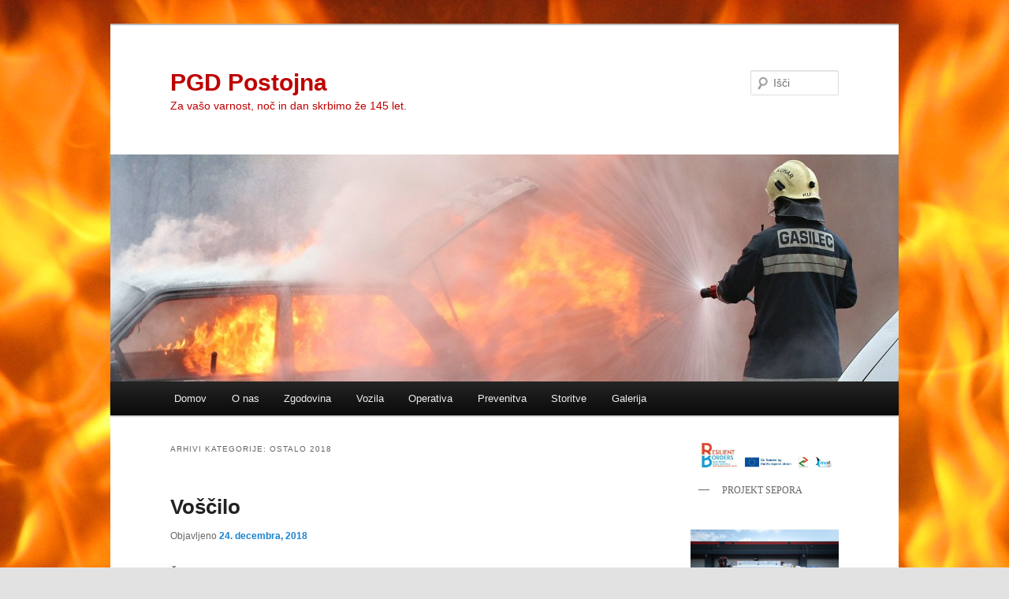

--- FILE ---
content_type: text/html; charset=UTF-8
request_url: http://www.pgd-postojna.si/archives/category/ostalo-2018
body_size: 19531
content:
<!DOCTYPE html>
<!--[if IE 6]>
<html id="ie6" lang="sl-SI">
<![endif]-->
<!--[if IE 7]>
<html id="ie7" lang="sl-SI">
<![endif]-->
<!--[if IE 8]>
<html id="ie8" lang="sl-SI">
<![endif]-->
<!--[if !(IE 6) & !(IE 7) & !(IE 8)]><!-->
<html lang="sl-SI">
<!--<![endif]-->
<head>
<meta charset="UTF-8" />
<meta name="viewport" content="width=device-width, initial-scale=1.0" />
<title>
Ostalo 2018 | PGD Postojna	</title>
<link rel="profile" href="https://gmpg.org/xfn/11" />
<link rel="stylesheet" type="text/css" media="all" href="http://www.pgd-postojna.si/wp-content/themes/twentyeleven/style.css?ver=20241112" />
<link rel="pingback" href="http://www.pgd-postojna.si/xmlrpc.php">
<!--[if lt IE 9]>
<script src="http://www.pgd-postojna.si/wp-content/themes/twentyeleven/js/html5.js?ver=3.7.0" type="text/javascript"></script>
<![endif]-->
<meta name='robots' content='max-image-preview:large' />
<link rel="alternate" type="application/rss+xml" title="PGD Postojna &raquo; Vir" href="http://www.pgd-postojna.si/feed" />
<link rel="alternate" type="application/rss+xml" title="PGD Postojna &raquo; Vir komentarjev" href="http://www.pgd-postojna.si/comments/feed" />
<link rel="alternate" type="application/rss+xml" title="PGD Postojna &raquo; Ostalo 2018 Vir kategorije" href="http://www.pgd-postojna.si/archives/category/ostalo-2018/feed" />
<script type="text/javascript">
window._wpemojiSettings = {"baseUrl":"https:\/\/s.w.org\/images\/core\/emoji\/14.0.0\/72x72\/","ext":".png","svgUrl":"https:\/\/s.w.org\/images\/core\/emoji\/14.0.0\/svg\/","svgExt":".svg","source":{"concatemoji":"http:\/\/www.pgd-postojna.si\/wp-includes\/js\/wp-emoji-release.min.js?ver=6.2.8"}};
/*! This file is auto-generated */
!function(e,a,t){var n,r,o,i=a.createElement("canvas"),p=i.getContext&&i.getContext("2d");function s(e,t){p.clearRect(0,0,i.width,i.height),p.fillText(e,0,0);e=i.toDataURL();return p.clearRect(0,0,i.width,i.height),p.fillText(t,0,0),e===i.toDataURL()}function c(e){var t=a.createElement("script");t.src=e,t.defer=t.type="text/javascript",a.getElementsByTagName("head")[0].appendChild(t)}for(o=Array("flag","emoji"),t.supports={everything:!0,everythingExceptFlag:!0},r=0;r<o.length;r++)t.supports[o[r]]=function(e){if(p&&p.fillText)switch(p.textBaseline="top",p.font="600 32px Arial",e){case"flag":return s("\ud83c\udff3\ufe0f\u200d\u26a7\ufe0f","\ud83c\udff3\ufe0f\u200b\u26a7\ufe0f")?!1:!s("\ud83c\uddfa\ud83c\uddf3","\ud83c\uddfa\u200b\ud83c\uddf3")&&!s("\ud83c\udff4\udb40\udc67\udb40\udc62\udb40\udc65\udb40\udc6e\udb40\udc67\udb40\udc7f","\ud83c\udff4\u200b\udb40\udc67\u200b\udb40\udc62\u200b\udb40\udc65\u200b\udb40\udc6e\u200b\udb40\udc67\u200b\udb40\udc7f");case"emoji":return!s("\ud83e\udef1\ud83c\udffb\u200d\ud83e\udef2\ud83c\udfff","\ud83e\udef1\ud83c\udffb\u200b\ud83e\udef2\ud83c\udfff")}return!1}(o[r]),t.supports.everything=t.supports.everything&&t.supports[o[r]],"flag"!==o[r]&&(t.supports.everythingExceptFlag=t.supports.everythingExceptFlag&&t.supports[o[r]]);t.supports.everythingExceptFlag=t.supports.everythingExceptFlag&&!t.supports.flag,t.DOMReady=!1,t.readyCallback=function(){t.DOMReady=!0},t.supports.everything||(n=function(){t.readyCallback()},a.addEventListener?(a.addEventListener("DOMContentLoaded",n,!1),e.addEventListener("load",n,!1)):(e.attachEvent("onload",n),a.attachEvent("onreadystatechange",function(){"complete"===a.readyState&&t.readyCallback()})),(e=t.source||{}).concatemoji?c(e.concatemoji):e.wpemoji&&e.twemoji&&(c(e.twemoji),c(e.wpemoji)))}(window,document,window._wpemojiSettings);
</script>
<style type="text/css">
img.wp-smiley,
img.emoji {
	display: inline !important;
	border: none !important;
	box-shadow: none !important;
	height: 1em !important;
	width: 1em !important;
	margin: 0 0.07em !important;
	vertical-align: -0.1em !important;
	background: none !important;
	padding: 0 !important;
}
</style>
	<link rel='stylesheet' id='wp-block-library-css' href='http://www.pgd-postojna.si/wp-includes/css/dist/block-library/style.min.css?ver=6.2.8' type='text/css' media='all' />
<style id='wp-block-library-theme-inline-css' type='text/css'>
.wp-block-audio figcaption{color:#555;font-size:13px;text-align:center}.is-dark-theme .wp-block-audio figcaption{color:hsla(0,0%,100%,.65)}.wp-block-audio{margin:0 0 1em}.wp-block-code{border:1px solid #ccc;border-radius:4px;font-family:Menlo,Consolas,monaco,monospace;padding:.8em 1em}.wp-block-embed figcaption{color:#555;font-size:13px;text-align:center}.is-dark-theme .wp-block-embed figcaption{color:hsla(0,0%,100%,.65)}.wp-block-embed{margin:0 0 1em}.blocks-gallery-caption{color:#555;font-size:13px;text-align:center}.is-dark-theme .blocks-gallery-caption{color:hsla(0,0%,100%,.65)}.wp-block-image figcaption{color:#555;font-size:13px;text-align:center}.is-dark-theme .wp-block-image figcaption{color:hsla(0,0%,100%,.65)}.wp-block-image{margin:0 0 1em}.wp-block-pullquote{border-bottom:4px solid;border-top:4px solid;color:currentColor;margin-bottom:1.75em}.wp-block-pullquote cite,.wp-block-pullquote footer,.wp-block-pullquote__citation{color:currentColor;font-size:.8125em;font-style:normal;text-transform:uppercase}.wp-block-quote{border-left:.25em solid;margin:0 0 1.75em;padding-left:1em}.wp-block-quote cite,.wp-block-quote footer{color:currentColor;font-size:.8125em;font-style:normal;position:relative}.wp-block-quote.has-text-align-right{border-left:none;border-right:.25em solid;padding-left:0;padding-right:1em}.wp-block-quote.has-text-align-center{border:none;padding-left:0}.wp-block-quote.is-large,.wp-block-quote.is-style-large,.wp-block-quote.is-style-plain{border:none}.wp-block-search .wp-block-search__label{font-weight:700}.wp-block-search__button{border:1px solid #ccc;padding:.375em .625em}:where(.wp-block-group.has-background){padding:1.25em 2.375em}.wp-block-separator.has-css-opacity{opacity:.4}.wp-block-separator{border:none;border-bottom:2px solid;margin-left:auto;margin-right:auto}.wp-block-separator.has-alpha-channel-opacity{opacity:1}.wp-block-separator:not(.is-style-wide):not(.is-style-dots){width:100px}.wp-block-separator.has-background:not(.is-style-dots){border-bottom:none;height:1px}.wp-block-separator.has-background:not(.is-style-wide):not(.is-style-dots){height:2px}.wp-block-table{margin:0 0 1em}.wp-block-table td,.wp-block-table th{word-break:normal}.wp-block-table figcaption{color:#555;font-size:13px;text-align:center}.is-dark-theme .wp-block-table figcaption{color:hsla(0,0%,100%,.65)}.wp-block-video figcaption{color:#555;font-size:13px;text-align:center}.is-dark-theme .wp-block-video figcaption{color:hsla(0,0%,100%,.65)}.wp-block-video{margin:0 0 1em}.wp-block-template-part.has-background{margin-bottom:0;margin-top:0;padding:1.25em 2.375em}
</style>
<link rel='stylesheet' id='classic-theme-styles-css' href='http://www.pgd-postojna.si/wp-includes/css/classic-themes.min.css?ver=6.2.8' type='text/css' media='all' />
<style id='global-styles-inline-css' type='text/css'>
body{--wp--preset--color--black: #000;--wp--preset--color--cyan-bluish-gray: #abb8c3;--wp--preset--color--white: #fff;--wp--preset--color--pale-pink: #f78da7;--wp--preset--color--vivid-red: #cf2e2e;--wp--preset--color--luminous-vivid-orange: #ff6900;--wp--preset--color--luminous-vivid-amber: #fcb900;--wp--preset--color--light-green-cyan: #7bdcb5;--wp--preset--color--vivid-green-cyan: #00d084;--wp--preset--color--pale-cyan-blue: #8ed1fc;--wp--preset--color--vivid-cyan-blue: #0693e3;--wp--preset--color--vivid-purple: #9b51e0;--wp--preset--color--blue: #1982d1;--wp--preset--color--dark-gray: #373737;--wp--preset--color--medium-gray: #666;--wp--preset--color--light-gray: #e2e2e2;--wp--preset--gradient--vivid-cyan-blue-to-vivid-purple: linear-gradient(135deg,rgba(6,147,227,1) 0%,rgb(155,81,224) 100%);--wp--preset--gradient--light-green-cyan-to-vivid-green-cyan: linear-gradient(135deg,rgb(122,220,180) 0%,rgb(0,208,130) 100%);--wp--preset--gradient--luminous-vivid-amber-to-luminous-vivid-orange: linear-gradient(135deg,rgba(252,185,0,1) 0%,rgba(255,105,0,1) 100%);--wp--preset--gradient--luminous-vivid-orange-to-vivid-red: linear-gradient(135deg,rgba(255,105,0,1) 0%,rgb(207,46,46) 100%);--wp--preset--gradient--very-light-gray-to-cyan-bluish-gray: linear-gradient(135deg,rgb(238,238,238) 0%,rgb(169,184,195) 100%);--wp--preset--gradient--cool-to-warm-spectrum: linear-gradient(135deg,rgb(74,234,220) 0%,rgb(151,120,209) 20%,rgb(207,42,186) 40%,rgb(238,44,130) 60%,rgb(251,105,98) 80%,rgb(254,248,76) 100%);--wp--preset--gradient--blush-light-purple: linear-gradient(135deg,rgb(255,206,236) 0%,rgb(152,150,240) 100%);--wp--preset--gradient--blush-bordeaux: linear-gradient(135deg,rgb(254,205,165) 0%,rgb(254,45,45) 50%,rgb(107,0,62) 100%);--wp--preset--gradient--luminous-dusk: linear-gradient(135deg,rgb(255,203,112) 0%,rgb(199,81,192) 50%,rgb(65,88,208) 100%);--wp--preset--gradient--pale-ocean: linear-gradient(135deg,rgb(255,245,203) 0%,rgb(182,227,212) 50%,rgb(51,167,181) 100%);--wp--preset--gradient--electric-grass: linear-gradient(135deg,rgb(202,248,128) 0%,rgb(113,206,126) 100%);--wp--preset--gradient--midnight: linear-gradient(135deg,rgb(2,3,129) 0%,rgb(40,116,252) 100%);--wp--preset--duotone--dark-grayscale: url('#wp-duotone-dark-grayscale');--wp--preset--duotone--grayscale: url('#wp-duotone-grayscale');--wp--preset--duotone--purple-yellow: url('#wp-duotone-purple-yellow');--wp--preset--duotone--blue-red: url('#wp-duotone-blue-red');--wp--preset--duotone--midnight: url('#wp-duotone-midnight');--wp--preset--duotone--magenta-yellow: url('#wp-duotone-magenta-yellow');--wp--preset--duotone--purple-green: url('#wp-duotone-purple-green');--wp--preset--duotone--blue-orange: url('#wp-duotone-blue-orange');--wp--preset--font-size--small: 13px;--wp--preset--font-size--medium: 20px;--wp--preset--font-size--large: 36px;--wp--preset--font-size--x-large: 42px;--wp--preset--spacing--20: 0.44rem;--wp--preset--spacing--30: 0.67rem;--wp--preset--spacing--40: 1rem;--wp--preset--spacing--50: 1.5rem;--wp--preset--spacing--60: 2.25rem;--wp--preset--spacing--70: 3.38rem;--wp--preset--spacing--80: 5.06rem;--wp--preset--shadow--natural: 6px 6px 9px rgba(0, 0, 0, 0.2);--wp--preset--shadow--deep: 12px 12px 50px rgba(0, 0, 0, 0.4);--wp--preset--shadow--sharp: 6px 6px 0px rgba(0, 0, 0, 0.2);--wp--preset--shadow--outlined: 6px 6px 0px -3px rgba(255, 255, 255, 1), 6px 6px rgba(0, 0, 0, 1);--wp--preset--shadow--crisp: 6px 6px 0px rgba(0, 0, 0, 1);}:where(.is-layout-flex){gap: 0.5em;}body .is-layout-flow > .alignleft{float: left;margin-inline-start: 0;margin-inline-end: 2em;}body .is-layout-flow > .alignright{float: right;margin-inline-start: 2em;margin-inline-end: 0;}body .is-layout-flow > .aligncenter{margin-left: auto !important;margin-right: auto !important;}body .is-layout-constrained > .alignleft{float: left;margin-inline-start: 0;margin-inline-end: 2em;}body .is-layout-constrained > .alignright{float: right;margin-inline-start: 2em;margin-inline-end: 0;}body .is-layout-constrained > .aligncenter{margin-left: auto !important;margin-right: auto !important;}body .is-layout-constrained > :where(:not(.alignleft):not(.alignright):not(.alignfull)){max-width: var(--wp--style--global--content-size);margin-left: auto !important;margin-right: auto !important;}body .is-layout-constrained > .alignwide{max-width: var(--wp--style--global--wide-size);}body .is-layout-flex{display: flex;}body .is-layout-flex{flex-wrap: wrap;align-items: center;}body .is-layout-flex > *{margin: 0;}:where(.wp-block-columns.is-layout-flex){gap: 2em;}.has-black-color{color: var(--wp--preset--color--black) !important;}.has-cyan-bluish-gray-color{color: var(--wp--preset--color--cyan-bluish-gray) !important;}.has-white-color{color: var(--wp--preset--color--white) !important;}.has-pale-pink-color{color: var(--wp--preset--color--pale-pink) !important;}.has-vivid-red-color{color: var(--wp--preset--color--vivid-red) !important;}.has-luminous-vivid-orange-color{color: var(--wp--preset--color--luminous-vivid-orange) !important;}.has-luminous-vivid-amber-color{color: var(--wp--preset--color--luminous-vivid-amber) !important;}.has-light-green-cyan-color{color: var(--wp--preset--color--light-green-cyan) !important;}.has-vivid-green-cyan-color{color: var(--wp--preset--color--vivid-green-cyan) !important;}.has-pale-cyan-blue-color{color: var(--wp--preset--color--pale-cyan-blue) !important;}.has-vivid-cyan-blue-color{color: var(--wp--preset--color--vivid-cyan-blue) !important;}.has-vivid-purple-color{color: var(--wp--preset--color--vivid-purple) !important;}.has-black-background-color{background-color: var(--wp--preset--color--black) !important;}.has-cyan-bluish-gray-background-color{background-color: var(--wp--preset--color--cyan-bluish-gray) !important;}.has-white-background-color{background-color: var(--wp--preset--color--white) !important;}.has-pale-pink-background-color{background-color: var(--wp--preset--color--pale-pink) !important;}.has-vivid-red-background-color{background-color: var(--wp--preset--color--vivid-red) !important;}.has-luminous-vivid-orange-background-color{background-color: var(--wp--preset--color--luminous-vivid-orange) !important;}.has-luminous-vivid-amber-background-color{background-color: var(--wp--preset--color--luminous-vivid-amber) !important;}.has-light-green-cyan-background-color{background-color: var(--wp--preset--color--light-green-cyan) !important;}.has-vivid-green-cyan-background-color{background-color: var(--wp--preset--color--vivid-green-cyan) !important;}.has-pale-cyan-blue-background-color{background-color: var(--wp--preset--color--pale-cyan-blue) !important;}.has-vivid-cyan-blue-background-color{background-color: var(--wp--preset--color--vivid-cyan-blue) !important;}.has-vivid-purple-background-color{background-color: var(--wp--preset--color--vivid-purple) !important;}.has-black-border-color{border-color: var(--wp--preset--color--black) !important;}.has-cyan-bluish-gray-border-color{border-color: var(--wp--preset--color--cyan-bluish-gray) !important;}.has-white-border-color{border-color: var(--wp--preset--color--white) !important;}.has-pale-pink-border-color{border-color: var(--wp--preset--color--pale-pink) !important;}.has-vivid-red-border-color{border-color: var(--wp--preset--color--vivid-red) !important;}.has-luminous-vivid-orange-border-color{border-color: var(--wp--preset--color--luminous-vivid-orange) !important;}.has-luminous-vivid-amber-border-color{border-color: var(--wp--preset--color--luminous-vivid-amber) !important;}.has-light-green-cyan-border-color{border-color: var(--wp--preset--color--light-green-cyan) !important;}.has-vivid-green-cyan-border-color{border-color: var(--wp--preset--color--vivid-green-cyan) !important;}.has-pale-cyan-blue-border-color{border-color: var(--wp--preset--color--pale-cyan-blue) !important;}.has-vivid-cyan-blue-border-color{border-color: var(--wp--preset--color--vivid-cyan-blue) !important;}.has-vivid-purple-border-color{border-color: var(--wp--preset--color--vivid-purple) !important;}.has-vivid-cyan-blue-to-vivid-purple-gradient-background{background: var(--wp--preset--gradient--vivid-cyan-blue-to-vivid-purple) !important;}.has-light-green-cyan-to-vivid-green-cyan-gradient-background{background: var(--wp--preset--gradient--light-green-cyan-to-vivid-green-cyan) !important;}.has-luminous-vivid-amber-to-luminous-vivid-orange-gradient-background{background: var(--wp--preset--gradient--luminous-vivid-amber-to-luminous-vivid-orange) !important;}.has-luminous-vivid-orange-to-vivid-red-gradient-background{background: var(--wp--preset--gradient--luminous-vivid-orange-to-vivid-red) !important;}.has-very-light-gray-to-cyan-bluish-gray-gradient-background{background: var(--wp--preset--gradient--very-light-gray-to-cyan-bluish-gray) !important;}.has-cool-to-warm-spectrum-gradient-background{background: var(--wp--preset--gradient--cool-to-warm-spectrum) !important;}.has-blush-light-purple-gradient-background{background: var(--wp--preset--gradient--blush-light-purple) !important;}.has-blush-bordeaux-gradient-background{background: var(--wp--preset--gradient--blush-bordeaux) !important;}.has-luminous-dusk-gradient-background{background: var(--wp--preset--gradient--luminous-dusk) !important;}.has-pale-ocean-gradient-background{background: var(--wp--preset--gradient--pale-ocean) !important;}.has-electric-grass-gradient-background{background: var(--wp--preset--gradient--electric-grass) !important;}.has-midnight-gradient-background{background: var(--wp--preset--gradient--midnight) !important;}.has-small-font-size{font-size: var(--wp--preset--font-size--small) !important;}.has-medium-font-size{font-size: var(--wp--preset--font-size--medium) !important;}.has-large-font-size{font-size: var(--wp--preset--font-size--large) !important;}.has-x-large-font-size{font-size: var(--wp--preset--font-size--x-large) !important;}
.wp-block-navigation a:where(:not(.wp-element-button)){color: inherit;}
:where(.wp-block-columns.is-layout-flex){gap: 2em;}
.wp-block-pullquote{font-size: 1.5em;line-height: 1.6;}
</style>
<link rel='stylesheet' id='twentyeleven-block-style-css' href='http://www.pgd-postojna.si/wp-content/themes/twentyeleven/blocks.css?ver=20240703' type='text/css' media='all' />
<link rel="https://api.w.org/" href="http://www.pgd-postojna.si/wp-json/" /><link rel="alternate" type="application/json" href="http://www.pgd-postojna.si/wp-json/wp/v2/categories/41" /><link rel="EditURI" type="application/rsd+xml" title="RSD" href="http://www.pgd-postojna.si/xmlrpc.php?rsd" />
<link rel="wlwmanifest" type="application/wlwmanifest+xml" href="http://www.pgd-postojna.si/wp-includes/wlwmanifest.xml" />
<meta name="generator" content="WordPress 6.2.8" />
			<style type="text/css">
				.gllr_image_row {
					clear: both;
				}
			</style>
			<!-- Analytics by WP Statistics v14.12.1 - https://wp-statistics.com -->
		<style type="text/css" id="twentyeleven-header-css">
				#site-title a,
		#site-description {
			color: #be0000;
		}
		</style>
		<style type="text/css" id="custom-background-css">
body.custom-background { background-image: url("http://www.pgd-postojna.si/wp-content/uploads/IMG_95742.jpg"); background-position: left top; background-size: auto; background-repeat: repeat; background-attachment: scroll; }
</style>
	<link rel="icon" href="http://www.pgd-postojna.si/wp-content/uploads/2015/06/cropped-2015-06-06-17.33.36-32x32.jpg" sizes="32x32" />
<link rel="icon" href="http://www.pgd-postojna.si/wp-content/uploads/2015/06/cropped-2015-06-06-17.33.36-192x192.jpg" sizes="192x192" />
<link rel="apple-touch-icon" href="http://www.pgd-postojna.si/wp-content/uploads/2015/06/cropped-2015-06-06-17.33.36-180x180.jpg" />
<meta name="msapplication-TileImage" content="http://www.pgd-postojna.si/wp-content/uploads/2015/06/cropped-2015-06-06-17.33.36-270x270.jpg" />
</head>

<body class="archive category category-ostalo-2018 category-41 custom-background wp-embed-responsive gllr_twentyeleven single-author two-column right-sidebar">
<div class="skip-link"><a class="assistive-text" href="#content">Preskoči na glavno vsebino</a></div><div class="skip-link"><a class="assistive-text" href="#secondary">Preskoči na sekundarno vsebino</a></div><svg xmlns="http://www.w3.org/2000/svg" viewBox="0 0 0 0" width="0" height="0" focusable="false" role="none" style="visibility: hidden; position: absolute; left: -9999px; overflow: hidden;" ><defs><filter id="wp-duotone-dark-grayscale"><feColorMatrix color-interpolation-filters="sRGB" type="matrix" values=" .299 .587 .114 0 0 .299 .587 .114 0 0 .299 .587 .114 0 0 .299 .587 .114 0 0 " /><feComponentTransfer color-interpolation-filters="sRGB" ><feFuncR type="table" tableValues="0 0.49803921568627" /><feFuncG type="table" tableValues="0 0.49803921568627" /><feFuncB type="table" tableValues="0 0.49803921568627" /><feFuncA type="table" tableValues="1 1" /></feComponentTransfer><feComposite in2="SourceGraphic" operator="in" /></filter></defs></svg><svg xmlns="http://www.w3.org/2000/svg" viewBox="0 0 0 0" width="0" height="0" focusable="false" role="none" style="visibility: hidden; position: absolute; left: -9999px; overflow: hidden;" ><defs><filter id="wp-duotone-grayscale"><feColorMatrix color-interpolation-filters="sRGB" type="matrix" values=" .299 .587 .114 0 0 .299 .587 .114 0 0 .299 .587 .114 0 0 .299 .587 .114 0 0 " /><feComponentTransfer color-interpolation-filters="sRGB" ><feFuncR type="table" tableValues="0 1" /><feFuncG type="table" tableValues="0 1" /><feFuncB type="table" tableValues="0 1" /><feFuncA type="table" tableValues="1 1" /></feComponentTransfer><feComposite in2="SourceGraphic" operator="in" /></filter></defs></svg><svg xmlns="http://www.w3.org/2000/svg" viewBox="0 0 0 0" width="0" height="0" focusable="false" role="none" style="visibility: hidden; position: absolute; left: -9999px; overflow: hidden;" ><defs><filter id="wp-duotone-purple-yellow"><feColorMatrix color-interpolation-filters="sRGB" type="matrix" values=" .299 .587 .114 0 0 .299 .587 .114 0 0 .299 .587 .114 0 0 .299 .587 .114 0 0 " /><feComponentTransfer color-interpolation-filters="sRGB" ><feFuncR type="table" tableValues="0.54901960784314 0.98823529411765" /><feFuncG type="table" tableValues="0 1" /><feFuncB type="table" tableValues="0.71764705882353 0.25490196078431" /><feFuncA type="table" tableValues="1 1" /></feComponentTransfer><feComposite in2="SourceGraphic" operator="in" /></filter></defs></svg><svg xmlns="http://www.w3.org/2000/svg" viewBox="0 0 0 0" width="0" height="0" focusable="false" role="none" style="visibility: hidden; position: absolute; left: -9999px; overflow: hidden;" ><defs><filter id="wp-duotone-blue-red"><feColorMatrix color-interpolation-filters="sRGB" type="matrix" values=" .299 .587 .114 0 0 .299 .587 .114 0 0 .299 .587 .114 0 0 .299 .587 .114 0 0 " /><feComponentTransfer color-interpolation-filters="sRGB" ><feFuncR type="table" tableValues="0 1" /><feFuncG type="table" tableValues="0 0.27843137254902" /><feFuncB type="table" tableValues="0.5921568627451 0.27843137254902" /><feFuncA type="table" tableValues="1 1" /></feComponentTransfer><feComposite in2="SourceGraphic" operator="in" /></filter></defs></svg><svg xmlns="http://www.w3.org/2000/svg" viewBox="0 0 0 0" width="0" height="0" focusable="false" role="none" style="visibility: hidden; position: absolute; left: -9999px; overflow: hidden;" ><defs><filter id="wp-duotone-midnight"><feColorMatrix color-interpolation-filters="sRGB" type="matrix" values=" .299 .587 .114 0 0 .299 .587 .114 0 0 .299 .587 .114 0 0 .299 .587 .114 0 0 " /><feComponentTransfer color-interpolation-filters="sRGB" ><feFuncR type="table" tableValues="0 0" /><feFuncG type="table" tableValues="0 0.64705882352941" /><feFuncB type="table" tableValues="0 1" /><feFuncA type="table" tableValues="1 1" /></feComponentTransfer><feComposite in2="SourceGraphic" operator="in" /></filter></defs></svg><svg xmlns="http://www.w3.org/2000/svg" viewBox="0 0 0 0" width="0" height="0" focusable="false" role="none" style="visibility: hidden; position: absolute; left: -9999px; overflow: hidden;" ><defs><filter id="wp-duotone-magenta-yellow"><feColorMatrix color-interpolation-filters="sRGB" type="matrix" values=" .299 .587 .114 0 0 .299 .587 .114 0 0 .299 .587 .114 0 0 .299 .587 .114 0 0 " /><feComponentTransfer color-interpolation-filters="sRGB" ><feFuncR type="table" tableValues="0.78039215686275 1" /><feFuncG type="table" tableValues="0 0.94901960784314" /><feFuncB type="table" tableValues="0.35294117647059 0.47058823529412" /><feFuncA type="table" tableValues="1 1" /></feComponentTransfer><feComposite in2="SourceGraphic" operator="in" /></filter></defs></svg><svg xmlns="http://www.w3.org/2000/svg" viewBox="0 0 0 0" width="0" height="0" focusable="false" role="none" style="visibility: hidden; position: absolute; left: -9999px; overflow: hidden;" ><defs><filter id="wp-duotone-purple-green"><feColorMatrix color-interpolation-filters="sRGB" type="matrix" values=" .299 .587 .114 0 0 .299 .587 .114 0 0 .299 .587 .114 0 0 .299 .587 .114 0 0 " /><feComponentTransfer color-interpolation-filters="sRGB" ><feFuncR type="table" tableValues="0.65098039215686 0.40392156862745" /><feFuncG type="table" tableValues="0 1" /><feFuncB type="table" tableValues="0.44705882352941 0.4" /><feFuncA type="table" tableValues="1 1" /></feComponentTransfer><feComposite in2="SourceGraphic" operator="in" /></filter></defs></svg><svg xmlns="http://www.w3.org/2000/svg" viewBox="0 0 0 0" width="0" height="0" focusable="false" role="none" style="visibility: hidden; position: absolute; left: -9999px; overflow: hidden;" ><defs><filter id="wp-duotone-blue-orange"><feColorMatrix color-interpolation-filters="sRGB" type="matrix" values=" .299 .587 .114 0 0 .299 .587 .114 0 0 .299 .587 .114 0 0 .299 .587 .114 0 0 " /><feComponentTransfer color-interpolation-filters="sRGB" ><feFuncR type="table" tableValues="0.098039215686275 1" /><feFuncG type="table" tableValues="0 0.66274509803922" /><feFuncB type="table" tableValues="0.84705882352941 0.41960784313725" /><feFuncA type="table" tableValues="1 1" /></feComponentTransfer><feComposite in2="SourceGraphic" operator="in" /></filter></defs></svg><div id="page" class="hfeed">
	<header id="branding">
			<hgroup>
				<h1 id="site-title"><span><a href="http://www.pgd-postojna.si/" rel="home">PGD Postojna</a></span></h1>
				<h2 id="site-description">Za vašo varnost, noč in dan skrbimo že 145 let.</h2>
			</hgroup>

						<a href="http://www.pgd-postojna.si/">
				<img src="http://www.pgd-postojna.si/wp-content/uploads/2013/01/cropped-IMG_6418_1.jpg" width="1000" height="288" alt="PGD Postojna" srcset="http://www.pgd-postojna.si/wp-content/uploads/2013/01/cropped-IMG_6418_1.jpg 1000w, http://www.pgd-postojna.si/wp-content/uploads/2013/01/cropped-IMG_6418_1-300x86.jpg 300w, http://www.pgd-postojna.si/wp-content/uploads/2013/01/cropped-IMG_6418_1-500x144.jpg 500w" sizes="(max-width: 1000px) 100vw, 1000px" />			</a>
			
									<form method="get" id="searchform" action="http://www.pgd-postojna.si/">
		<label for="s" class="assistive-text">Išči</label>
		<input type="text" class="field" name="s" id="s" placeholder="Išči" />
		<input type="submit" class="submit" name="submit" id="searchsubmit" value="Išči" />
	</form>
			
			<nav id="access">
				<h3 class="assistive-text">Glavni meni</h3>
				<div class="menu-osnovni-container"><ul id="menu-osnovni" class="menu"><li id="menu-item-59" class="menu-item menu-item-type-custom menu-item-object-custom menu-item-home menu-item-59"><a href="http://www.pgd-postojna.si/">Domov</a></li>
<li id="menu-item-648" class="menu-item menu-item-type-post_type menu-item-object-page menu-item-has-children menu-item-648"><a href="http://www.pgd-postojna.si/o-nas">O nas</a>
<ul class="sub-menu">
	<li id="menu-item-649" class="menu-item menu-item-type-post_type menu-item-object-page menu-item-649"><a href="http://www.pgd-postojna.si/o-nas/drustvo-danes">Društvo danes</a></li>
	<li id="menu-item-650" class="menu-item menu-item-type-post_type menu-item-object-page menu-item-650"><a href="http://www.pgd-postojna.si/o-nas/vodstvo">Vodstvo</a></li>
	<li id="menu-item-651" class="menu-item menu-item-type-post_type menu-item-object-page menu-item-651"><a href="http://www.pgd-postojna.si/o-nas/vodstvo/poveljstvo">Poveljstvo</a></li>
	<li id="menu-item-652" class="menu-item menu-item-type-post_type menu-item-object-page menu-item-652"><a href="http://www.pgd-postojna.si/o-nas/upravni-odbor">Upravni odbor</a></li>
	<li id="menu-item-653" class="menu-item menu-item-type-post_type menu-item-object-page menu-item-653"><a href="http://www.pgd-postojna.si/o-nas/nadzorni-odbor">Nadzorni odbor</a></li>
	<li id="menu-item-654" class="menu-item menu-item-type-post_type menu-item-object-page menu-item-654"><a href="http://www.pgd-postojna.si/o-nas/castno-razsodisce">Disciplinska komisija</a></li>
</ul>
</li>
<li id="menu-item-144" class="menu-item menu-item-type-post_type menu-item-object-page menu-item-144"><a href="http://www.pgd-postojna.si/zgodovina">Zgodovina</a></li>
<li id="menu-item-61" class="menu-item menu-item-type-post_type menu-item-object-page menu-item-has-children menu-item-61"><a href="http://www.pgd-postojna.si/vozila">Vozila</a>
<ul class="sub-menu">
	<li id="menu-item-12882" class="menu-item menu-item-type-post_type menu-item-object-page menu-item-12882"><a href="http://www.pgd-postojna.si/pv-1">PV-1</a></li>
	<li id="menu-item-531" class="menu-item menu-item-type-post_type menu-item-object-page menu-item-531"><a href="http://www.pgd-postojna.si/vozila/pv-1">GVM</a></li>
	<li id="menu-item-107" class="menu-item menu-item-type-post_type menu-item-object-page menu-item-107"><a href="http://www.pgd-postojna.si/vozila/vw-transporter-htv-2">HTRV-1</a></li>
	<li id="menu-item-532" class="menu-item menu-item-type-post_type menu-item-object-page menu-item-532"><a href="http://www.pgd-postojna.si/vozila/trv-1">TRV D</a></li>
	<li id="menu-item-527" class="menu-item menu-item-type-post_type menu-item-object-page menu-item-527"><a href="http://www.pgd-postojna.si/vozila/ovd">GVC 1</a></li>
	<li id="menu-item-535" class="menu-item menu-item-type-post_type menu-item-object-page menu-item-535"><a href="http://www.pgd-postojna.si/vozila/gvc-2450">GVC 2</a></li>
	<li id="menu-item-20444" class="menu-item menu-item-type-post_type menu-item-object-page menu-item-20444"><a href="http://www.pgd-postojna.si/gvc-3">GVC – 3</a></li>
	<li id="menu-item-138" class="menu-item menu-item-type-post_type menu-item-object-page menu-item-138"><a href="http://www.pgd-postojna.si/vozila/gozdar">GCGP 1</a></li>
	<li id="menu-item-529" class="menu-item menu-item-type-post_type menu-item-object-page menu-item-529"><a href="http://www.pgd-postojna.si/vozila/gv-gp-1">GVGP-1</a></li>
	<li id="menu-item-530" class="menu-item menu-item-type-post_type menu-item-object-page menu-item-530"><a href="http://www.pgd-postojna.si/vozila/gv-gp-2">GVGP-2</a></li>
	<li id="menu-item-2256" class="menu-item menu-item-type-post_type menu-item-object-page menu-item-2256"><a href="http://www.pgd-postojna.si/vozila/gv-gp-2-2">GV-GP 2</a></li>
	<li id="menu-item-12165" class="menu-item menu-item-type-post_type menu-item-object-page menu-item-12165"><a href="http://www.pgd-postojna.si/vozila/alk-33m">ALK 33m</a></li>
	<li id="menu-item-524" class="menu-item menu-item-type-post_type menu-item-object-page menu-item-524"><a href="http://www.pgd-postojna.si/vozila/alk-44">ALK 44m</a></li>
	<li id="menu-item-12887" class="menu-item menu-item-type-post_type menu-item-object-page menu-item-12887"><a href="http://www.pgd-postojna.si/vgv">VGV</a></li>
	<li id="menu-item-526" class="menu-item menu-item-type-post_type menu-item-object-page menu-item-526"><a href="http://www.pgd-postojna.si/vozila/ovd-2">GVL – 1</a></li>
	<li id="menu-item-528" class="menu-item menu-item-type-post_type menu-item-object-page menu-item-528"><a href="http://www.pgd-postojna.si/vozila/gvm">GVM</a></li>
	<li id="menu-item-525" class="menu-item menu-item-type-post_type menu-item-object-page menu-item-525"><a href="http://www.pgd-postojna.si/vozila/grc-1">GRČ-1</a></li>
</ul>
</li>
<li id="menu-item-643" class="menu-item menu-item-type-post_type menu-item-object-page menu-item-643"><a href="http://www.pgd-postojna.si/operativa-2">Operativa</a></li>
<li id="menu-item-384" class="menu-item menu-item-type-post_type menu-item-object-page menu-item-has-children menu-item-384"><a href="http://www.pgd-postojna.si/prevenitva">Prevenitva</a>
<ul class="sub-menu">
	<li id="menu-item-695" class="menu-item menu-item-type-post_type menu-item-object-page menu-item-695"><a href="http://www.pgd-postojna.si/prevenitva/postopki-in-naloge-v-primeru-pozara">Postopki in naloge v primeru požara</a></li>
	<li id="menu-item-703" class="menu-item menu-item-type-post_type menu-item-object-page menu-item-703"><a href="http://www.pgd-postojna.si/prevenitva/pozarna-varnost">Požarna varnost</a></li>
</ul>
</li>
<li id="menu-item-149" class="menu-item menu-item-type-post_type menu-item-object-page menu-item-has-children menu-item-149"><a href="http://www.pgd-postojna.si/storitve">Storitve</a>
<ul class="sub-menu">
	<li id="menu-item-536" class="menu-item menu-item-type-post_type menu-item-object-page menu-item-536"><a href="http://www.pgd-postojna.si/storitve/servis-gasilnikov">SERVIS GASILNIKOV</a></li>
	<li id="menu-item-545" class="menu-item menu-item-type-post_type menu-item-object-page menu-item-545"><a href="http://www.pgd-postojna.si/storitve/pregledi-in-preizkusi-hidrantnega-omrezja">PREGLEDI IN PREIZKUSI HIDRANTNEGA OMREŽJA</a></li>
	<li id="menu-item-552" class="menu-item menu-item-type-post_type menu-item-object-page menu-item-552"><a href="http://www.pgd-postojna.si/storitve/izobrazevanje-in-usposabljanje">IZOBRAŽEVANJE IN USPOSABLJANJE</a></li>
	<li id="menu-item-572" class="menu-item menu-item-type-post_type menu-item-object-page menu-item-572"><a href="http://www.pgd-postojna.si/servis-in-prodaja-naprav">SERVIS IN PRODAJA NAPRAV</a></li>
	<li id="menu-item-604" class="menu-item menu-item-type-post_type menu-item-object-page menu-item-604"><a href="http://www.pgd-postojna.si/prevozi-vode-in-pranje">PREVOZI VODE IN PRANJE</a></li>
	<li id="menu-item-611" class="menu-item menu-item-type-post_type menu-item-object-page menu-item-611"><a href="http://www.pgd-postojna.si/polnjenje-tlacnih-posod">POLNJENJE TLAČNIH POSOD</a></li>
	<li id="menu-item-616" class="menu-item menu-item-type-post_type menu-item-object-page menu-item-616"><a href="http://www.pgd-postojna.si/prevozi">PREVOZI</a></li>
	<li id="menu-item-621" class="menu-item menu-item-type-post_type menu-item-object-page menu-item-621"><a href="http://www.pgd-postojna.si/druge-storitve">DRUGE STORITVE</a></li>
</ul>
</li>
<li id="menu-item-1355" class="menu-item menu-item-type-post_type menu-item-object-page menu-item-1355"><a href="http://www.pgd-postojna.si/galerija-2">Galerija</a></li>
</ul></div>			</nav><!-- #access -->
	</header><!-- #branding -->


	<div id="main">

		<section id="primary">
			<div id="content" role="main">

			
				<header class="page-header">
					<h1 class="page-title">
					Arhivi Kategorije: <span>Ostalo 2018</span>					</h1>

									</header>

							<nav id="nav-above">
				<h3 class="assistive-text">Krmarjenje po prispevkih</h3>
				<div class="nav-previous"><a href="http://www.pgd-postojna.si/archives/category/ostalo-2018/page/2" ><span class="meta-nav">&larr;</span> Starejši prispevki</a></div>
				<div class="nav-next"></div>
			</nav><!-- #nav-above -->
			
				
					
	<article id="post-13957" class="post-13957 post type-post status-publish format-standard hentry category-ostalo-2018">
		<header class="entry-header">
						<h1 class="entry-title"><a href="http://www.pgd-postojna.si/archives/13957" rel="bookmark">Voščilo</a></h1>
			
						<div class="entry-meta">
				<span class="sep">Objavljeno </span><a href="http://www.pgd-postojna.si/archives/13957" title="12:13" rel="bookmark"><time class="entry-date" datetime="2018-12-24T12:13:28+01:00">24. decembra, 2018</time></a><span class="by-author"> <span class="sep">, </span> <span class="author vcard"><a class="url fn n" href="http://www.pgd-postojna.si/archives/author/pgdpostojna" title="Poglej vse prispevke, ki jih je objavil/a pgdpostojna" rel="author">pgdpostojna</a></span></span>			</div><!-- .entry-meta -->
			
					</header><!-- .entry-header -->

				<div class="entry-content">
			<p>Želimo vam, da bi se</p>
<p>uresničile vse želje,</p>
<p>pričakovanja in sanje, tudi tiste,</p>
<p>ki ste jih postavili visoko nad oblake.</p>
<p>Srečno!</p>
<p style="text-align: right;">Gasilci in gasilke PGD Postojna</p>
<p style="text-align: center;"><a href="http://www.pgd-postojna.si/archives/13957/pgd_cestitka_2019" rel="attachment wp-att-13958"><img decoding="async" class="aligncenter size-medium wp-image-13958" src="http://www.pgd-postojna.si/wp-content/uploads/2018/12/PGD_čestitka_2019-300x169.jpg" alt="" width="300" height="169" srcset="http://www.pgd-postojna.si/wp-content/uploads/2018/12/PGD_čestitka_2019-300x169.jpg 300w, http://www.pgd-postojna.si/wp-content/uploads/2018/12/PGD_čestitka_2019-768x432.jpg 768w, http://www.pgd-postojna.si/wp-content/uploads/2018/12/PGD_čestitka_2019-1024x576.jpg 1024w, http://www.pgd-postojna.si/wp-content/uploads/2018/12/PGD_čestitka_2019-500x281.jpg 500w, http://www.pgd-postojna.si/wp-content/uploads/2018/12/PGD_čestitka_2019.jpg 1440w" sizes="(max-width: 300px) 100vw, 300px" /></a></p>
					</div><!-- .entry-content -->
		
		<footer class="entry-meta">
			
										<span class="cat-links">
					<span class="entry-utility-prep entry-utility-prep-cat-links">Objavljeno v</span> <a href="http://www.pgd-postojna.si/archives/category/ostalo-2018" rel="category tag">Ostalo 2018</a>			</span>
							
										
			
					</footer><!-- .entry-meta -->
	</article><!-- #post-13957 -->

				
					
<article id="post-13933" class="post-13933 post type-post status-publish format-gallery hentry category-ostalo-2018 post_format-post-format-gallery">
	<header class="entry-header">
		<hgroup>
			<h2 class="entry-title"><a href="http://www.pgd-postojna.si/archives/13933" rel="bookmark">Donacija</a></h2>
			<h3 class="entry-format">Galerija</h3>
		</hgroup>

		<div class="entry-meta">
			<span class="sep">Objavljeno </span><a href="http://www.pgd-postojna.si/archives/13933" title="20:37" rel="bookmark"><time class="entry-date" datetime="2018-12-06T20:37:35+01:00">6. decembra, 2018</time></a><span class="by-author"> <span class="sep">, </span> <span class="author vcard"><a class="url fn n" href="http://www.pgd-postojna.si/archives/author/pgdpostojna" title="Poglej vse prispevke, ki jih je objavil/a pgdpostojna" rel="author">pgdpostojna</a></span></span>		</div><!-- .entry-meta -->
	</header><!-- .entry-header -->

			<div class="entry-content">
							<p>Ob smrti g. Bojana Turka izrekamo iskreno sožalje bližnjim in se zahvaljujemo sorodnikom za zbrane denarne prispevke. Denar bomo v celoti namenili za delo z mladino v društvu. &nbsp;</p>
						</div><!-- .entry-content -->
	
	<footer class="entry-meta">
		
				<span class="cat-links">
			<span class="entry-utility-prep entry-utility-prep-cat-links">Objavljeno v</span> <a href="http://www.pgd-postojna.si/archives/category/ostalo-2018" rel="category tag">Ostalo 2018</a>		</span>
		
		
		
			</footer><!-- .entry-meta -->
</article><!-- #post-13933 -->

				
					
	<article id="post-13912" class="post-13912 post type-post status-publish format-standard hentry category-ostalo-2018 category-usposabljanje-2018">
		<header class="entry-header">
						<h1 class="entry-title"><a href="http://www.pgd-postojna.si/archives/13912" rel="bookmark">Delovni obisk avstrijskih gasilcev</a></h1>
			
						<div class="entry-meta">
				<span class="sep">Objavljeno </span><a href="http://www.pgd-postojna.si/archives/13912" title="7:28" rel="bookmark"><time class="entry-date" datetime="2018-11-12T07:28:25+01:00">12. novembra, 2018</time></a><span class="by-author"> <span class="sep">, </span> <span class="author vcard"><a class="url fn n" href="http://www.pgd-postojna.si/archives/author/pgdpostojna" title="Poglej vse prispevke, ki jih je objavil/a pgdpostojna" rel="author">pgdpostojna</a></span></span>			</div><!-- .entry-meta -->
			
					</header><!-- .entry-header -->

				<div class="entry-content">
			<p>V petek 9. in soboto 10. novembra je bila v Sloveniji &#8211; v Postojni na obisku tričlanska delegacija iz avstrijske dežele Štajerska (Landesfeuerwehrverband Steiermark). Delegacijo je vodil Volker Hanny, ki je zadolžen za mednarodno sodelovanje. Spremljal jih je Miholič M. (prevajanje) z prisotnimi člani iz GZS in OKR: Gregorič M, Gregorič T, Adamič M, Triler B, Muhič D. V PGD Postojna so jih sprejeli predsednik Oražem J in podpredsednik Pirc B. Cilj obiska je bil proučiti možnost izvedbe skupne vaje-gašenje gozdnih požarov na območju Obalno kraške regije v letu 2019.</p>
<p style="text-align: center;"><a href="http://www.pgd-postojna.si/archives/13912/20181110_081652" rel="attachment wp-att-13913"><img decoding="async" loading="lazy" class="aligncenter size-medium wp-image-13913" src="http://www.pgd-postojna.si/wp-content/uploads/2018/11/20181110_081652-300x169.jpg" alt="" width="300" height="169" srcset="http://www.pgd-postojna.si/wp-content/uploads/2018/11/20181110_081652-300x169.jpg 300w, http://www.pgd-postojna.si/wp-content/uploads/2018/11/20181110_081652-768x432.jpg 768w, http://www.pgd-postojna.si/wp-content/uploads/2018/11/20181110_081652.jpg 1024w, http://www.pgd-postojna.si/wp-content/uploads/2018/11/20181110_081652-500x281.jpg 500w" sizes="(max-width: 300px) 100vw, 300px" /></a> <a href="http://www.pgd-postojna.si/archives/13912/20181110_101631" rel="attachment wp-att-13914"><img decoding="async" loading="lazy" class="aligncenter size-medium wp-image-13914" src="http://www.pgd-postojna.si/wp-content/uploads/2018/11/20181110_101631-300x169.jpg" alt="" width="300" height="169" srcset="http://www.pgd-postojna.si/wp-content/uploads/2018/11/20181110_101631-300x169.jpg 300w, http://www.pgd-postojna.si/wp-content/uploads/2018/11/20181110_101631-768x432.jpg 768w, http://www.pgd-postojna.si/wp-content/uploads/2018/11/20181110_101631.jpg 1024w, http://www.pgd-postojna.si/wp-content/uploads/2018/11/20181110_101631-500x281.jpg 500w" sizes="(max-width: 300px) 100vw, 300px" /></a></p>
					</div><!-- .entry-content -->
		
		<footer class="entry-meta">
			
										<span class="cat-links">
					<span class="entry-utility-prep entry-utility-prep-cat-links">Objavljeno v</span> <a href="http://www.pgd-postojna.si/archives/category/ostalo-2018" rel="category tag">Ostalo 2018</a>, <a href="http://www.pgd-postojna.si/archives/category/usposabljanje-2018" rel="category tag">Usposabljanje 2018</a>			</span>
							
										
			
					</footer><!-- .entry-meta -->
	</article><!-- #post-13912 -->

				
					
<article id="post-13831" class="post-13831 post type-post status-publish format-gallery hentry category-ostalo-2018 post_format-post-format-gallery">
	<header class="entry-header">
		<hgroup>
			<h2 class="entry-title"><a href="http://www.pgd-postojna.si/archives/13831" rel="bookmark">Obisk otrok</a></h2>
			<h3 class="entry-format">Galerija</h3>
		</hgroup>

		<div class="entry-meta">
			<span class="sep">Objavljeno </span><a href="http://www.pgd-postojna.si/archives/13831" title="9:34" rel="bookmark"><time class="entry-date" datetime="2018-10-16T09:34:29+01:00">16. oktobra, 2018</time></a><span class="by-author"> <span class="sep">, </span> <span class="author vcard"><a class="url fn n" href="http://www.pgd-postojna.si/archives/author/pgdpostojna" title="Poglej vse prispevke, ki jih je objavil/a pgdpostojna" rel="author">pgdpostojna</a></span></span>		</div><!-- .entry-meta -->
	</header><!-- .entry-header -->

			<div class="entry-content">
							<figure class="gallery-thumb">
					<a href="http://www.pgd-postojna.si/archives/13831"><img width="150" height="150" src="http://www.pgd-postojna.si/wp-content/uploads/2018/10/IMG_20181009_102032_1-150x150.jpg" class="attachment-thumbnail size-thumbnail" alt="" decoding="async" loading="lazy" /></a>
	</figure><!-- .gallery-thumb -->

	<p><em>
					Ta galerija vsebuje <a href="http://www.pgd-postojna.si/archives/13831" title="Trajna povezava do Obisk otrok" rel="bookmark">12 slik</a>.					</em></p>
										<p>Ob mesecu požarne varnosti, so nas v tem in minulem tednu obiskali otroci iz postojnskega vrtca, natančneje enote Zmajček. Predstavil smo jim naše delo, pokazali nove prostore, opremo, vozila, &#8230; Pripravili smo jim tudi poligon, kjer so se večinoma prvič &hellip; <a href="http://www.pgd-postojna.si/archives/13831">Beri naprej <span class="meta-nav">&rarr;</span></a></p>
						</div><!-- .entry-content -->
	
	<footer class="entry-meta">
		
				<span class="cat-links">
			<span class="entry-utility-prep entry-utility-prep-cat-links">Objavljeno v</span> <a href="http://www.pgd-postojna.si/archives/category/ostalo-2018" rel="category tag">Ostalo 2018</a>		</span>
		
		
		
			</footer><!-- .entry-meta -->
</article><!-- #post-13831 -->

				
					
<article id="post-13808" class="post-13808 post type-post status-publish format-gallery hentry category-ostalo-2018 post_format-post-format-gallery">
	<header class="entry-header">
		<hgroup>
			<h2 class="entry-title"><a href="http://www.pgd-postojna.si/archives/13808" rel="bookmark">Kolesarski piknik</a></h2>
			<h3 class="entry-format">Galerija</h3>
		</hgroup>

		<div class="entry-meta">
			<span class="sep">Objavljeno </span><a href="http://www.pgd-postojna.si/archives/13808" title="7:09" rel="bookmark"><time class="entry-date" datetime="2018-10-05T07:09:12+01:00">5. oktobra, 2018</time></a><span class="by-author"> <span class="sep">, </span> <span class="author vcard"><a class="url fn n" href="http://www.pgd-postojna.si/archives/author/pgdpostojna" title="Poglej vse prispevke, ki jih je objavil/a pgdpostojna" rel="author">pgdpostojna</a></span></span>		</div><!-- .entry-meta -->
	</header><!-- .entry-header -->

			<div class="entry-content">
							<figure class="gallery-thumb">
					<a href="http://www.pgd-postojna.si/archives/13808"><img width="150" height="150" src="http://www.pgd-postojna.si/wp-content/uploads/2018/10/IMG_4107-150x150.jpg" class="attachment-thumbnail size-thumbnail" alt="" decoding="async" loading="lazy" /></a>
	</figure><!-- .gallery-thumb -->

	<p><em>
					Ta galerija vsebuje <a href="http://www.pgd-postojna.si/archives/13808" title="Trajna povezava do Kolesarski piknik" rel="bookmark">3 slike</a>.					</em></p>
										<p>V petek, 5. oktobra smo se na povabilo prometnih policistov PU Koper, postaje Postojna odzvali na kolesarjenje po okolici Postojne. V dveh urah smo opravili s krogom dolžine okoli 40 kilometrov in 500 višinskimi metri. Po kolesarjenju je sledilo druženje &hellip; <a href="http://www.pgd-postojna.si/archives/13808">Beri naprej <span class="meta-nav">&rarr;</span></a></p>
						</div><!-- .entry-content -->
	
	<footer class="entry-meta">
		
				<span class="cat-links">
			<span class="entry-utility-prep entry-utility-prep-cat-links">Objavljeno v</span> <a href="http://www.pgd-postojna.si/archives/category/ostalo-2018" rel="category tag">Ostalo 2018</a>		</span>
		
		
		
			</footer><!-- .entry-meta -->
</article><!-- #post-13808 -->

				
					
	<article id="post-13568" class="post-13568 post type-post status-publish format-standard hentry category-ostalo-2018">
		<header class="entry-header">
						<h1 class="entry-title"><a href="http://www.pgd-postojna.si/archives/13568" rel="bookmark">Otvoritev Gasilsko reševalnega centra</a></h1>
			
						<div class="entry-meta">
				<span class="sep">Objavljeno </span><a href="http://www.pgd-postojna.si/archives/13568" title="13:35" rel="bookmark"><time class="entry-date" datetime="2018-09-17T13:35:39+01:00">17. septembra, 2018</time></a><span class="by-author"> <span class="sep">, </span> <span class="author vcard"><a class="url fn n" href="http://www.pgd-postojna.si/archives/author/pgdpostojna" title="Poglej vse prispevke, ki jih je objavil/a pgdpostojna" rel="author">pgdpostojna</a></span></span>			</div><!-- .entry-meta -->
			
					</header><!-- .entry-header -->

				<div class="entry-content">
			<p>V soboto, 15. septembra smo se v popoldanskih urah&nbsp; pred svečano otovoritvijo, ki se začela ob 17. uri, zbrali še nekoliko prej. Članom in članicam društva se je razdelilo spominske kovance in opravili smo skupinsko fotografiranje pred samim objektom. Ešalon gasilcev in gasilcev je postrojil namestnik poveljnika Andrej Tratnik. Skoraj 70 praporom na prizorišču, je po prihodu predsednika države Boruta Pahorja poveljeval nižji gasilki častnik, Iztok Stavanja. Na začetku uradnega dela, smo odpeljali rože na grob ustanovitelju društva, Miroslavu Vičiču. Uvodni govor je imel v imenu NMP ZD Postojna, David Poljšak, ki se je zahvalil za veliko pridobitev. Dolgoletni bivši poveljnik in predsednik, Boštjan Triler je v svojem govoru povzel zgodovino gradnje gasilskega doma na stari in novi lokaciji. Dotaknil se je opremljanja društva ter številnim občanom in občankam obljubil, da bomo naše poslanstvo opravljali še bolj kvalitetno. Ravno tako se je zahvalil, županu Občine Postojna, ki je bil naslednji govornik, za vse dosedanje sodelovanje. Igor Marentič je predstavil finančno konstrukcijo gradnje, heliodrom, ki je v neposredni bližini, in prihodnje načrte. V imenu Občine Postojne so se zahvalili sodelavcu Robertu Ozbiču, ki bdi nad gradbednimi projekti v Postojni. Sledil je slavnostni govor predsednika države Boruta Pahorja, ki je med drugim poudaril sledeče: &#8220;Naučili smo se, da lahko sodelujemo ali pa smo sprti. Če smo sprti, dosežemo malo ali celo nazadujemo,&#8221; je opozoril predsednik republike in dodal: &#8220;Če smo povezani, če stopimo skupaj, pa lahko dosežemo nepredstavljivo.&#8221; Predsednik Janez Oražem, je v imenu društva prevzel protokolarno darilo, zastavo Republike Slovenije. Z plaketami smo se zahvalili najbolj zaslužnim ljudem pri gradnji. Slikarka mag. Teja Tegelj prof. likovne umetnost&nbsp;iz Planine, nam je podarila sliko z naslovom 112. Namestnica predsednika Gasilske zveze Slovenije, Janja Kramer Stanjko, je podarila zahvalo avstrijskim gasilcem, ki so nam nudili pomoč ob žledolomu leta 2014. Ko so Mitja Šantelj, Janez Oražem in župan Občine Postojna prerezali trak je slednji z pritiskom na gumb, dvignil vsa garažna vrata, gasilci smo prižgali modre luči in sirene. Objekt je bil tako slavnostno odprt. Sledil je ogled prostorov vse služb z vsemi gosti, gasilci, občani in drugimi obiskovalci.&nbsp;V prireditvi sta z glasbenimi nastopi sodelovala&nbsp;Postojnska godba 1808&nbsp;in&nbsp;Otroški pevski zbor Črički iz Vrtca Postojna, povezoval pa jo je član PGD Postojna&nbsp;Dušan Geržina.&nbsp;Po uradnemu delu je sledila prava gasilska veselica z&nbsp;ansamblom Akordi,&nbsp;Sašo Lendero&nbsp;ter&nbsp;skupino Kingston in&nbsp;DJ Zupijem.</p>
<p><a href="http://www.pgd-postojna.si/archives/13568/fb_img_1537077306253-5" rel="attachment wp-att-13681"><img decoding="async" loading="lazy" class="aligncenter size-medium wp-image-13681" src="http://www.pgd-postojna.si/wp-content/uploads/2018/09/FB_IMG_1537077306253-4-300x169.jpg" alt="" width="300" height="169" srcset="http://www.pgd-postojna.si/wp-content/uploads/2018/09/FB_IMG_1537077306253-4-300x169.jpg 300w, http://www.pgd-postojna.si/wp-content/uploads/2018/09/FB_IMG_1537077306253-4-768x432.jpg 768w, http://www.pgd-postojna.si/wp-content/uploads/2018/09/FB_IMG_1537077306253-4.jpg 1024w, http://www.pgd-postojna.si/wp-content/uploads/2018/09/FB_IMG_1537077306253-4-500x281.jpg 500w" sizes="(max-width: 300px) 100vw, 300px" /></a></p>
<p style="text-align: center;"><a href="http://www.pgd-postojna.si/archives/gallery/otvoritev-grc-15-september-2018">GALERIJA SLIK</a></p>
<p style="text-align: center;"><a href="https://postojna.si/objava/153051">Prispevek Občine Postojna</a></p>
<p style="text-align: center;"><a href="https://www.primorske.si/primorska/srednja-primorska/postojnski-gasilci-smo-najsrecnejsi-gasilci-v-drza">Objava Primorskih novic</a></p>
<div class="opis obogatena_vsebina colored_links">
<p>&nbsp;</p>
</div>
					</div><!-- .entry-content -->
		
		<footer class="entry-meta">
			
										<span class="cat-links">
					<span class="entry-utility-prep entry-utility-prep-cat-links">Objavljeno v</span> <a href="http://www.pgd-postojna.si/archives/category/ostalo-2018" rel="category tag">Ostalo 2018</a>			</span>
							
										
			
					</footer><!-- .entry-meta -->
	</article><!-- #post-13568 -->

				
					
	<article id="post-13569" class="post-13569 post type-post status-publish format-standard hentry category-ostalo-2018">
		<header class="entry-header">
						<h1 class="entry-title"><a href="http://www.pgd-postojna.si/archives/13569" rel="bookmark">Obisk premierja Marjana Šarca</a></h1>
			
						<div class="entry-meta">
				<span class="sep">Objavljeno </span><a href="http://www.pgd-postojna.si/archives/13569" title="12:51" rel="bookmark"><time class="entry-date" datetime="2018-09-15T12:51:55+01:00">15. septembra, 2018</time></a><span class="by-author"> <span class="sep">, </span> <span class="author vcard"><a class="url fn n" href="http://www.pgd-postojna.si/archives/author/pgdpostojna" title="Poglej vse prispevke, ki jih je objavil/a pgdpostojna" rel="author">pgdpostojna</a></span></span>			</div><!-- .entry-meta -->
			
					</header><!-- .entry-header -->

				<div class="entry-content">
			<hr>
<p>Sobota, 15. septembra bo v zgodovini PGD Postojna zapisana z zlatimi črkami. V dopoldanskih urah nas je najprej obiskal predsednik vlade Marjan Šarec. V spremstvu vodstva društva si je ogledal nove prostore, opremo ter avtolestev. Ravno tako se je sprehodil po prostorih podjetja Meditrans in NMP ZD Postojna, kjer bodo imela prostore reševalna vozila. Skoraj istočasno so prišli na ogled gasilskega doma tudi veterani iz Sp. Idrije in mladina PGD Žiri. V nadaljevanju dneva smo se intenzivno pripravljali prizorišče za slovesno otvoritev Gasilsko reševalnega centra. Več v nadaljevanju.</p>
<p style="text-align: center;"><a href="http://www.pgd-postojna.si/archives/13569/attachment/135528425" rel="attachment wp-att-13570"><img decoding="async" loading="lazy" class="aligncenter size-medium wp-image-13570" src="http://www.pgd-postojna.si/wp-content/uploads/2018/09/135528425-200x300.jpg" alt="" width="200" height="300" srcset="http://www.pgd-postojna.si/wp-content/uploads/2018/09/135528425-200x300.jpg 200w, http://www.pgd-postojna.si/wp-content/uploads/2018/09/135528425-768x1152.jpg 768w, http://www.pgd-postojna.si/wp-content/uploads/2018/09/135528425-683x1024.jpg 683w, http://www.pgd-postojna.si/wp-content/uploads/2018/09/135528425.jpg 1280w" sizes="(max-width: 200px) 100vw, 200px" />Slika: Atelje Murovec</a></p>
<p style="text-align: center;"><a href="https://postojna.si/objava/153020">Objava Občine Postojna</a></p>
					</div><!-- .entry-content -->
		
		<footer class="entry-meta">
			
										<span class="cat-links">
					<span class="entry-utility-prep entry-utility-prep-cat-links">Objavljeno v</span> <a href="http://www.pgd-postojna.si/archives/category/ostalo-2018" rel="category tag">Ostalo 2018</a>			</span>
							
										
			
					</footer><!-- .entry-meta -->
	</article><!-- #post-13569 -->

				
					
	<article id="post-13538" class="post-13538 post type-post status-publish format-standard hentry category-ostalo-2018">
		<header class="entry-header">
						<h1 class="entry-title"><a href="http://www.pgd-postojna.si/archives/13538" rel="bookmark">Tiskovna konferenca</a></h1>
			
						<div class="entry-meta">
				<span class="sep">Objavljeno </span><a href="http://www.pgd-postojna.si/archives/13538" title="12:29" rel="bookmark"><time class="entry-date" datetime="2018-09-13T12:29:56+01:00">13. septembra, 2018</time></a><span class="by-author"> <span class="sep">, </span> <span class="author vcard"><a class="url fn n" href="http://www.pgd-postojna.si/archives/author/pgdpostojna" title="Poglej vse prispevke, ki jih je objavil/a pgdpostojna" rel="author">pgdpostojna</a></span></span>			</div><!-- .entry-meta -->
			
					</header><!-- .entry-header -->

				<div class="entry-content">
			<p>V četrtek, 13. septembra je bila v dopoldanskih urah izvedena tiskovna konferenca ob odprtju Gasilsko reševalnega centra. Medijskim predstavnikom sta župan Igor Marentič, Robert Ozbič in poveljnik Mitja Šantelj predstavila namen in prostore novega objekta. Delimo si ga z Gasilsko zvezo Postojna, Civilno zaščito, reševalci in patronažno službo Zdravstvenega doma ter podjetjem Meditrans. Slovesna otvoritev bo v soboto, 15. septembra, s pričetkom ob 17. uri.</p>
<p>Lepo vabljeni.</p>
<p style="text-align: center;"><a href="http://notranjskoprimorske.si/2018/09/najbolj-srecni-gasilci-v-sloveniji/" rel="attachment wp-att-13539"><img decoding="async" loading="lazy" class="aligncenter size-medium wp-image-13539" src="http://www.pgd-postojna.si/wp-content/uploads/2018/09/IMG_20180913_111218-300x225.jpg" alt="" width="300" height="225" srcset="http://www.pgd-postojna.si/wp-content/uploads/2018/09/IMG_20180913_111218-300x225.jpg 300w, http://www.pgd-postojna.si/wp-content/uploads/2018/09/IMG_20180913_111218-768x576.jpg 768w, http://www.pgd-postojna.si/wp-content/uploads/2018/09/IMG_20180913_111218.jpg 1024w, http://www.pgd-postojna.si/wp-content/uploads/2018/09/IMG_20180913_111218-400x300.jpg 400w, http://www.pgd-postojna.si/wp-content/uploads/2018/09/IMG_20180913_111218-160x120.jpg 160w" sizes="(max-width: 300px) 100vw, 300px" />Objava Notranjsko Primorskih novic</a></p>
					</div><!-- .entry-content -->
		
		<footer class="entry-meta">
			
										<span class="cat-links">
					<span class="entry-utility-prep entry-utility-prep-cat-links">Objavljeno v</span> <a href="http://www.pgd-postojna.si/archives/category/ostalo-2018" rel="category tag">Ostalo 2018</a>			</span>
							
										
			
					</footer><!-- .entry-meta -->
	</article><!-- #post-13538 -->

				
					
	<article id="post-13522" class="post-13522 post type-post status-publish format-standard hentry category-ostalo-2018">
		<header class="entry-header">
						<h1 class="entry-title"><a href="http://www.pgd-postojna.si/archives/13522" rel="bookmark">Vabilo na otvoritev GASILSKO REŠEVALNEGA CENTRA</a></h1>
			
						<div class="entry-meta">
				<span class="sep">Objavljeno </span><a href="http://www.pgd-postojna.si/archives/13522" title="13:14" rel="bookmark"><time class="entry-date" datetime="2018-09-07T13:14:27+01:00">7. septembra, 2018</time></a><span class="by-author"> <span class="sep">, </span> <span class="author vcard"><a class="url fn n" href="http://www.pgd-postojna.si/archives/author/pgdpostojna" title="Poglej vse prispevke, ki jih je objavil/a pgdpostojna" rel="author">pgdpostojna</a></span></span>			</div><!-- .entry-meta -->
			
					</header><!-- .entry-header -->

				<div class="entry-content">
			<p style="text-align: center;"><a href="http://www.pgd-postojna.si/archives/13522/1-22" rel="attachment wp-att-13523"><img decoding="async" loading="lazy" class="aligncenter size-medium wp-image-13523" src="http://www.pgd-postojna.si/wp-content/uploads/2018/09/1-300x141.jpg" alt="" width="300" height="141" srcset="http://www.pgd-postojna.si/wp-content/uploads/2018/09/1-300x141.jpg 300w, http://www.pgd-postojna.si/wp-content/uploads/2018/09/1-768x360.jpg 768w, http://www.pgd-postojna.si/wp-content/uploads/2018/09/1-1024x480.jpg 1024w, http://www.pgd-postojna.si/wp-content/uploads/2018/09/1-500x234.jpg 500w" sizes="(max-width: 300px) 100vw, 300px" /></a> <a href="http://www.pgd-postojna.si/archives/13522/2-8" rel="attachment wp-att-13524"><img decoding="async" loading="lazy" class="aligncenter size-medium wp-image-13524" src="http://www.pgd-postojna.si/wp-content/uploads/2018/09/2-300x140.jpg" alt="" width="300" height="140" srcset="http://www.pgd-postojna.si/wp-content/uploads/2018/09/2-300x140.jpg 300w, http://www.pgd-postojna.si/wp-content/uploads/2018/09/2-768x359.jpg 768w, http://www.pgd-postojna.si/wp-content/uploads/2018/09/2-1024x478.jpg 1024w, http://www.pgd-postojna.si/wp-content/uploads/2018/09/2-500x233.jpg 500w" sizes="(max-width: 300px) 100vw, 300px" /></a> <a href="http://www.pgd-postojna.si/archives/13522/3-5" rel="attachment wp-att-13525"><img decoding="async" loading="lazy" class="aligncenter size-medium wp-image-13525" src="http://www.pgd-postojna.si/wp-content/uploads/2018/09/3-300x140.jpg" alt="" width="300" height="140" srcset="http://www.pgd-postojna.si/wp-content/uploads/2018/09/3-300x140.jpg 300w, http://www.pgd-postojna.si/wp-content/uploads/2018/09/3-768x359.jpg 768w, http://www.pgd-postojna.si/wp-content/uploads/2018/09/3-1024x478.jpg 1024w, http://www.pgd-postojna.si/wp-content/uploads/2018/09/3-500x233.jpg 500w" sizes="(max-width: 300px) 100vw, 300px" /></a> <a href="http://www.pgd-postojna.si/archives/13522/4-4" rel="attachment wp-att-13526"><img decoding="async" loading="lazy" class="aligncenter size-medium wp-image-13526" src="http://www.pgd-postojna.si/wp-content/uploads/2018/09/4-300x140.jpg" alt="" width="300" height="140" srcset="http://www.pgd-postojna.si/wp-content/uploads/2018/09/4-300x140.jpg 300w, http://www.pgd-postojna.si/wp-content/uploads/2018/09/4-768x358.jpg 768w, http://www.pgd-postojna.si/wp-content/uploads/2018/09/4-1024x477.jpg 1024w, http://www.pgd-postojna.si/wp-content/uploads/2018/09/4-500x233.jpg 500w" sizes="(max-width: 300px) 100vw, 300px" /></a></p>
					</div><!-- .entry-content -->
		
		<footer class="entry-meta">
			
										<span class="cat-links">
					<span class="entry-utility-prep entry-utility-prep-cat-links">Objavljeno v</span> <a href="http://www.pgd-postojna.si/archives/category/ostalo-2018" rel="category tag">Ostalo 2018</a>			</span>
							
										
			
					</footer><!-- .entry-meta -->
	</article><!-- #post-13522 -->

				
					
<article id="post-13510" class="post-13510 post type-post status-publish format-gallery hentry category-ostalo-2018 post_format-post-format-gallery">
	<header class="entry-header">
		<hgroup>
			<h2 class="entry-title"><a href="http://www.pgd-postojna.si/archives/13510" rel="bookmark">Obisk iz Občine Postojna</a></h2>
			<h3 class="entry-format">Galerija</h3>
		</hgroup>

		<div class="entry-meta">
			<span class="sep">Objavljeno </span><a href="http://www.pgd-postojna.si/archives/13510" title="12:45" rel="bookmark"><time class="entry-date" datetime="2018-09-06T12:45:38+01:00">6. septembra, 2018</time></a><span class="by-author"> <span class="sep">, </span> <span class="author vcard"><a class="url fn n" href="http://www.pgd-postojna.si/archives/author/pgdpostojna" title="Poglej vse prispevke, ki jih je objavil/a pgdpostojna" rel="author">pgdpostojna</a></span></span>		</div><!-- .entry-meta -->
	</header><!-- .entry-header -->

			<div class="entry-content">
							<figure class="gallery-thumb">
					<a href="http://www.pgd-postojna.si/archives/13510"><img width="150" height="150" src="http://www.pgd-postojna.si/wp-content/uploads/2018/09/IMG_20180906_083443-150x150.jpg" class="attachment-thumbnail size-thumbnail" alt="" decoding="async" loading="lazy" /></a>
	</figure><!-- .gallery-thumb -->

	<p><em>
					Ta galerija vsebuje <a href="http://www.pgd-postojna.si/archives/13510" title="Trajna povezava do Obisk iz Občine Postojna" rel="bookmark">5 slik</a>.					</em></p>
										<p>V četrtek, 7. septembra smo v dopoldanskih urah gostili zaposlene iz Občine Postojna. Predstavili smo naše delovanje in organiziranost enote, ter jim razkazali naše nove prostore, vozila in opremo. Najbolj pogumne smo na koncu ogleda zapeljali v višave z avtolestvijo.</p>
						</div><!-- .entry-content -->
	
	<footer class="entry-meta">
		
				<span class="cat-links">
			<span class="entry-utility-prep entry-utility-prep-cat-links">Objavljeno v</span> <a href="http://www.pgd-postojna.si/archives/category/ostalo-2018" rel="category tag">Ostalo 2018</a>		</span>
		
		
		
			</footer><!-- .entry-meta -->
</article><!-- #post-13510 -->

				
					
	<article id="post-13506" class="post-13506 post type-post status-publish format-standard hentry category-ostalo-2018">
		<header class="entry-header">
						<h1 class="entry-title"><a href="http://www.pgd-postojna.si/archives/13506" rel="bookmark">Seja poveljstva Gasilske zveze Slovenije</a></h1>
			
						<div class="entry-meta">
				<span class="sep">Objavljeno </span><a href="http://www.pgd-postojna.si/archives/13506" title="12:35" rel="bookmark"><time class="entry-date" datetime="2018-09-06T12:35:51+01:00">6. septembra, 2018</time></a><span class="by-author"> <span class="sep">, </span> <span class="author vcard"><a class="url fn n" href="http://www.pgd-postojna.si/archives/author/pgdpostojna" title="Poglej vse prispevke, ki jih je objavil/a pgdpostojna" rel="author">pgdpostojna</a></span></span>			</div><!-- .entry-meta -->
			
					</header><!-- .entry-header -->

				<div class="entry-content">
			<p>V sredo, 5. septembra smo gostili redno sejo poveljstva GZ Slovenije. Poveljnik Mitja Šantelj je predstavil delovanje in organiziranost društva ter predstavil aktivnosti ob gradnji samega objekta. Po seji si člani ogledali naše nove prostore in tehniko ter večer zaključili z zakusko.</p>
<p style="text-align: center;"><a href="http://www.pgd-postojna.si/archives/13506/img_20180905_180214" rel="attachment wp-att-13507"><img decoding="async" loading="lazy" class="aligncenter size-medium wp-image-13507" src="http://www.pgd-postojna.si/wp-content/uploads/2018/09/IMG_20180905_180214-300x225.jpg" alt="" width="300" height="225" srcset="http://www.pgd-postojna.si/wp-content/uploads/2018/09/IMG_20180905_180214-300x225.jpg 300w, http://www.pgd-postojna.si/wp-content/uploads/2018/09/IMG_20180905_180214-768x576.jpg 768w, http://www.pgd-postojna.si/wp-content/uploads/2018/09/IMG_20180905_180214.jpg 1024w, http://www.pgd-postojna.si/wp-content/uploads/2018/09/IMG_20180905_180214-400x300.jpg 400w, http://www.pgd-postojna.si/wp-content/uploads/2018/09/IMG_20180905_180214-160x120.jpg 160w" sizes="(max-width: 300px) 100vw, 300px" /></a></p>
					</div><!-- .entry-content -->
		
		<footer class="entry-meta">
			
										<span class="cat-links">
					<span class="entry-utility-prep entry-utility-prep-cat-links">Objavljeno v</span> <a href="http://www.pgd-postojna.si/archives/category/ostalo-2018" rel="category tag">Ostalo 2018</a>			</span>
							
										
			
					</footer><!-- .entry-meta -->
	</article><!-- #post-13506 -->

				
					
	<article id="post-13445" class="post-13445 post type-post status-publish format-standard hentry category-ostalo-2018">
		<header class="entry-header">
						<h1 class="entry-title"><a href="http://www.pgd-postojna.si/archives/13445" rel="bookmark">Obisk avstrijskih županov</a></h1>
			
						<div class="entry-meta">
				<span class="sep">Objavljeno </span><a href="http://www.pgd-postojna.si/archives/13445" title="12:30" rel="bookmark"><time class="entry-date" datetime="2018-08-03T12:30:42+01:00">3. avgusta, 2018</time></a><span class="by-author"> <span class="sep">, </span> <span class="author vcard"><a class="url fn n" href="http://www.pgd-postojna.si/archives/author/pgdpostojna" title="Poglej vse prispevke, ki jih je objavil/a pgdpostojna" rel="author">pgdpostojna</a></span></span>			</div><!-- .entry-meta -->
			
					</header><!-- .entry-header -->

				<div class="entry-content">
			<p>V sredo, 1. avgusta je občina Postojna gostila predstavnike Združenja županov regije Pinzgau iz zahodne Avstrije. V novem gasilskem domu jih je gostil župan Občine Postojna Igor Marentič. Nato so si v spremstvu vodje poklicnega jedra, Darka Muhiča ogledali prostore in vozila.</p>
<p>Več si lahko preberete in pogledate <a href="https://www.postojna.si/objava/146858">TUKAJ.</a></p>
<p style="text-align: center;"><a href="http://www.pgd-postojna.si/archives/13445/126960img_0762" rel="attachment wp-att-13446"><img decoding="async" loading="lazy" class="aligncenter size-medium wp-image-13446" src="http://www.pgd-postojna.si/wp-content/uploads/2018/08/126960IMG_0762-300x225.jpg" alt="" width="300" height="225" srcset="http://www.pgd-postojna.si/wp-content/uploads/2018/08/126960IMG_0762-300x225.jpg 300w, http://www.pgd-postojna.si/wp-content/uploads/2018/08/126960IMG_0762-768x576.jpg 768w, http://www.pgd-postojna.si/wp-content/uploads/2018/08/126960IMG_0762-1024x768.jpg 1024w, http://www.pgd-postojna.si/wp-content/uploads/2018/08/126960IMG_0762-400x300.jpg 400w, http://www.pgd-postojna.si/wp-content/uploads/2018/08/126960IMG_0762-160x120.jpg 160w" sizes="(max-width: 300px) 100vw, 300px" /></a></p>
					</div><!-- .entry-content -->
		
		<footer class="entry-meta">
			
										<span class="cat-links">
					<span class="entry-utility-prep entry-utility-prep-cat-links">Objavljeno v</span> <a href="http://www.pgd-postojna.si/archives/category/ostalo-2018" rel="category tag">Ostalo 2018</a>			</span>
							
										
			
					</footer><!-- .entry-meta -->
	</article><!-- #post-13445 -->

				
					
	<article id="post-13432" class="post-13432 post type-post status-publish format-standard hentry category-ostalo-2018">
		<header class="entry-header">
						<h1 class="entry-title"><a href="http://www.pgd-postojna.si/archives/13432" rel="bookmark">Odprodaja opreme</a></h1>
			
						<div class="entry-meta">
				<span class="sep">Objavljeno </span><a href="http://www.pgd-postojna.si/archives/13432" title="16:38" rel="bookmark"><time class="entry-date" datetime="2018-07-26T16:38:44+01:00">26. julija, 2018</time></a><span class="by-author"> <span class="sep">, </span> <span class="author vcard"><a class="url fn n" href="http://www.pgd-postojna.si/archives/author/pgdpostojna" title="Poglej vse prispevke, ki jih je objavil/a pgdpostojna" rel="author">pgdpostojna</a></span></span>			</div><!-- .entry-meta -->
			
					</header><!-- .entry-header -->

				<div class="entry-content">
			<p>Na naslednjih povezavah si lahko pogledate opremo, ki jo prodajamo po ugodnih cenah.</p>
<p style="text-align: center;"><a href="http://www.pgd-postojna.si/archives/13432/img_0420" rel="attachment wp-att-13433"><img decoding="async" loading="lazy" class="aligncenter size-medium wp-image-13433" src="http://www.pgd-postojna.si/wp-content/uploads/2018/07/IMG_0420-225x300.jpg" alt="" width="225" height="300" srcset="http://www.pgd-postojna.si/wp-content/uploads/2018/07/IMG_0420-225x300.jpg 225w, http://www.pgd-postojna.si/wp-content/uploads/2018/07/IMG_0420.jpg 480w" sizes="(max-width: 225px) 100vw, 225px" /></a> <a href="http://www.pgd-postojna.si/archives/13432/img_20180713_134721" rel="attachment wp-att-13434"><img decoding="async" loading="lazy" class="aligncenter size-medium wp-image-13434" src="http://www.pgd-postojna.si/wp-content/uploads/2018/07/IMG_20180713_134721-225x300.jpg" alt="" width="225" height="300" srcset="http://www.pgd-postojna.si/wp-content/uploads/2018/07/IMG_20180713_134721-225x300.jpg 225w, http://www.pgd-postojna.si/wp-content/uploads/2018/07/IMG_20180713_134721-768x1024.jpg 768w" sizes="(max-width: 225px) 100vw, 225px" /></a> <a href="http://www.pgd-postojna.si/archives/13432/img_20180725_130526" rel="attachment wp-att-13435"><img decoding="async" loading="lazy" class="aligncenter size-medium wp-image-13435" src="http://www.pgd-postojna.si/wp-content/uploads/2018/07/IMG_20180725_130526-225x300.jpg" alt="" width="225" height="300" srcset="http://www.pgd-postojna.si/wp-content/uploads/2018/07/IMG_20180725_130526-225x300.jpg 225w, http://www.pgd-postojna.si/wp-content/uploads/2018/07/IMG_20180725_130526-768x1024.jpg 768w" sizes="(max-width: 225px) 100vw, 225px" /></a></p>
<p style="text-align: center;"><a href="http://www.gasilci.org/modules/catads/adsitem.php?ads_id=3651">OPREMA ZA SERVIS IN POLNJENJE GASILNIKOV</a></p>
<p style="text-align: center;"><a href="http://www.bolha.com/avto-moto/pnevmatike/17-colne-pnevmatike/17-col-rabljene-letne-pnevmatike-dunlop-235-55-1337332603.html">PNEVMATIKE</a></p>
<p style="text-align: center;"><a href="http://www.bolha.com/dom/dnevne-sobe/ostalo-pohistvo/stoli-in-mize-1337332474.html">STOLI IN MIZE</a></p>
<p>Za več informacij pokličite na 041 601 627 Andrej.</p>
					</div><!-- .entry-content -->
		
		<footer class="entry-meta">
			
										<span class="cat-links">
					<span class="entry-utility-prep entry-utility-prep-cat-links">Objavljeno v</span> <a href="http://www.pgd-postojna.si/archives/category/ostalo-2018" rel="category tag">Ostalo 2018</a>			</span>
							
										
			
					</footer><!-- .entry-meta -->
	</article><!-- #post-13432 -->

				
					
	<article id="post-13402" class="post-13402 post type-post status-publish format-standard hentry category-ostalo-2018">
		<header class="entry-header">
						<h1 class="entry-title"><a href="http://www.pgd-postojna.si/archives/13402" rel="bookmark">Vodni slavolok za Mirana Barkučiča</a></h1>
			
						<div class="entry-meta">
				<span class="sep">Objavljeno </span><a href="http://www.pgd-postojna.si/archives/13402" title="17:31" rel="bookmark"><time class="entry-date" datetime="2018-07-20T17:31:17+01:00">20. julija, 2018</time></a><span class="by-author"> <span class="sep">, </span> <span class="author vcard"><a class="url fn n" href="http://www.pgd-postojna.si/archives/author/pgdpostojna" title="Poglej vse prispevke, ki jih je objavil/a pgdpostojna" rel="author">pgdpostojna</a></span></span>			</div><!-- .entry-meta -->
			
					</header><!-- .entry-header -->

				<div class="entry-content">
			<p>V soboto, 14. se je poročil naš dolgoletni operativni član in pomočnik poveljnika za prvo pomoč Miran Barkučič. Preden je dokončno vstopil v zakonski stan, smo mu pripravili osvežujoči vodni slavolok, skozi katerega so zapeljali vsi svatje s svojimi vozili. Želimo mu srečo v zakonu in vsega v pravšnji meri.</p>
<p style="text-align: center;"><a href="http://www.pgd-postojna.si/archives/13402/gasilci-7" rel="attachment wp-att-13409"><img decoding="async" loading="lazy" class="aligncenter size-medium wp-image-13409" src="http://www.pgd-postojna.si/wp-content/uploads/2018/07/Gasilci-7-300x200.jpg" alt="" width="300" height="200" srcset="http://www.pgd-postojna.si/wp-content/uploads/2018/07/Gasilci-7-300x200.jpg 300w, http://www.pgd-postojna.si/wp-content/uploads/2018/07/Gasilci-7-768x512.jpg 768w, http://www.pgd-postojna.si/wp-content/uploads/2018/07/Gasilci-7.jpg 1024w, http://www.pgd-postojna.si/wp-content/uploads/2018/07/Gasilci-7-450x300.jpg 450w" sizes="(max-width: 300px) 100vw, 300px" /></a> <a href="http://www.pgd-postojna.si/archives/13402/gasilci-13" rel="attachment wp-att-13410"><img decoding="async" loading="lazy" class="aligncenter size-medium wp-image-13410" src="http://www.pgd-postojna.si/wp-content/uploads/2018/07/Gasilci-13-300x200.jpg" alt="" width="300" height="200" srcset="http://www.pgd-postojna.si/wp-content/uploads/2018/07/Gasilci-13-300x200.jpg 300w, http://www.pgd-postojna.si/wp-content/uploads/2018/07/Gasilci-13-768x512.jpg 768w, http://www.pgd-postojna.si/wp-content/uploads/2018/07/Gasilci-13.jpg 1024w, http://www.pgd-postojna.si/wp-content/uploads/2018/07/Gasilci-13-450x300.jpg 450w" sizes="(max-width: 300px) 100vw, 300px" /></a> <a href="http://www.pgd-postojna.si/archives/13402/gasilci-18" rel="attachment wp-att-13411"><img decoding="async" loading="lazy" class="aligncenter size-medium wp-image-13411" src="http://www.pgd-postojna.si/wp-content/uploads/2018/07/Gasilci-18-300x200.jpg" alt="" width="300" height="200" srcset="http://www.pgd-postojna.si/wp-content/uploads/2018/07/Gasilci-18-300x200.jpg 300w, http://www.pgd-postojna.si/wp-content/uploads/2018/07/Gasilci-18-768x512.jpg 768w, http://www.pgd-postojna.si/wp-content/uploads/2018/07/Gasilci-18.jpg 1024w, http://www.pgd-postojna.si/wp-content/uploads/2018/07/Gasilci-18-450x300.jpg 450w" sizes="(max-width: 300px) 100vw, 300px" /></a> <a href="http://www.pgd-postojna.si/archives/13402/gasilci-22" rel="attachment wp-att-13412"><img decoding="async" loading="lazy" class="aligncenter size-medium wp-image-13412" src="http://www.pgd-postojna.si/wp-content/uploads/2018/07/Gasilci-22-300x200.jpg" alt="" width="300" height="200" srcset="http://www.pgd-postojna.si/wp-content/uploads/2018/07/Gasilci-22-300x200.jpg 300w, http://www.pgd-postojna.si/wp-content/uploads/2018/07/Gasilci-22-768x512.jpg 768w, http://www.pgd-postojna.si/wp-content/uploads/2018/07/Gasilci-22.jpg 1024w, http://www.pgd-postojna.si/wp-content/uploads/2018/07/Gasilci-22-450x300.jpg 450w" sizes="(max-width: 300px) 100vw, 300px" /></a> <a href="http://www.pgd-postojna.si/archives/13402/gasilci-26" rel="attachment wp-att-13413"><img decoding="async" loading="lazy" class="aligncenter size-medium wp-image-13413" src="http://www.pgd-postojna.si/wp-content/uploads/2018/07/Gasilci-26-300x200.jpg" alt="" width="300" height="200" srcset="http://www.pgd-postojna.si/wp-content/uploads/2018/07/Gasilci-26-300x200.jpg 300w, http://www.pgd-postojna.si/wp-content/uploads/2018/07/Gasilci-26-768x512.jpg 768w, http://www.pgd-postojna.si/wp-content/uploads/2018/07/Gasilci-26.jpg 1024w, http://www.pgd-postojna.si/wp-content/uploads/2018/07/Gasilci-26-450x300.jpg 450w" sizes="(max-width: 300px) 100vw, 300px" /></a> <a href="http://www.pgd-postojna.si/archives/13402/gasilci-31" rel="attachment wp-att-13414"><img decoding="async" loading="lazy" class="aligncenter size-medium wp-image-13414" src="http://www.pgd-postojna.si/wp-content/uploads/2018/07/Gasilci-31-300x200.jpg" alt="" width="300" height="200" srcset="http://www.pgd-postojna.si/wp-content/uploads/2018/07/Gasilci-31-300x200.jpg 300w, http://www.pgd-postojna.si/wp-content/uploads/2018/07/Gasilci-31-768x512.jpg 768w, http://www.pgd-postojna.si/wp-content/uploads/2018/07/Gasilci-31.jpg 1024w, http://www.pgd-postojna.si/wp-content/uploads/2018/07/Gasilci-31-450x300.jpg 450w" sizes="(max-width: 300px) 100vw, 300px" /></a> <a href="http://www.pgd-postojna.si/archives/13402/gasilci-35" rel="attachment wp-att-13415"><img decoding="async" loading="lazy" class="aligncenter size-medium wp-image-13415" src="http://www.pgd-postojna.si/wp-content/uploads/2018/07/Gasilci-35-300x200.jpg" alt="" width="300" height="200" srcset="http://www.pgd-postojna.si/wp-content/uploads/2018/07/Gasilci-35-300x200.jpg 300w, http://www.pgd-postojna.si/wp-content/uploads/2018/07/Gasilci-35-768x512.jpg 768w, http://www.pgd-postojna.si/wp-content/uploads/2018/07/Gasilci-35.jpg 1024w, http://www.pgd-postojna.si/wp-content/uploads/2018/07/Gasilci-35-450x300.jpg 450w" sizes="(max-width: 300px) 100vw, 300px" /></a> <a href="http://www.pgd-postojna.si/archives/13402/gasilci-43" rel="attachment wp-att-13416"><img decoding="async" loading="lazy" class="aligncenter size-medium wp-image-13416" src="http://www.pgd-postojna.si/wp-content/uploads/2018/07/Gasilci-43-300x200.jpg" alt="" width="300" height="200" srcset="http://www.pgd-postojna.si/wp-content/uploads/2018/07/Gasilci-43-300x200.jpg 300w, http://www.pgd-postojna.si/wp-content/uploads/2018/07/Gasilci-43-768x512.jpg 768w, http://www.pgd-postojna.si/wp-content/uploads/2018/07/Gasilci-43.jpg 1024w, http://www.pgd-postojna.si/wp-content/uploads/2018/07/Gasilci-43-450x300.jpg 450w" sizes="(max-width: 300px) 100vw, 300px" /></a> <a href="http://www.pgd-postojna.si/archives/13402/gasilci-45" rel="attachment wp-att-13417"><img decoding="async" loading="lazy" class="aligncenter size-medium wp-image-13417" src="http://www.pgd-postojna.si/wp-content/uploads/2018/07/Gasilci-45-300x200.jpg" alt="" width="300" height="200" srcset="http://www.pgd-postojna.si/wp-content/uploads/2018/07/Gasilci-45-300x200.jpg 300w, http://www.pgd-postojna.si/wp-content/uploads/2018/07/Gasilci-45-768x512.jpg 768w, http://www.pgd-postojna.si/wp-content/uploads/2018/07/Gasilci-45.jpg 1024w, http://www.pgd-postojna.si/wp-content/uploads/2018/07/Gasilci-45-450x300.jpg 450w" sizes="(max-width: 300px) 100vw, 300px" /></a></p>
					</div><!-- .entry-content -->
		
		<footer class="entry-meta">
			
										<span class="cat-links">
					<span class="entry-utility-prep entry-utility-prep-cat-links">Objavljeno v</span> <a href="http://www.pgd-postojna.si/archives/category/ostalo-2018" rel="category tag">Ostalo 2018</a>			</span>
							
										
			
					</footer><!-- .entry-meta -->
	</article><!-- #post-13402 -->

				
					
	<article id="post-13313" class="post-13313 post type-post status-publish format-standard hentry category-ostalo-2018">
		<header class="entry-header">
						<h1 class="entry-title"><a href="http://www.pgd-postojna.si/archives/13313" rel="bookmark">Dan D</a></h1>
			
						<div class="entry-meta">
				<span class="sep">Objavljeno </span><a href="http://www.pgd-postojna.si/archives/13313" title="8:03" rel="bookmark"><time class="entry-date" datetime="2018-07-16T08:03:09+01:00">16. julija, 2018</time></a><span class="by-author"> <span class="sep">, </span> <span class="author vcard"><a class="url fn n" href="http://www.pgd-postojna.si/archives/author/pgdpostojna" title="Poglej vse prispevke, ki jih je objavil/a pgdpostojna" rel="author">pgdpostojna</a></span></span>			</div><!-- .entry-meta -->
			
					</header><!-- .entry-header -->

				<div class="entry-content">
			<p>V soboto, 14. julija smo se še zadnjič zbrali v gasilskem domu, na Ulici 1. maja 7. Zaradi spremembe novega naslova smo izpeljali izredni občni zbor in na predlog poveljnika je bil potrjen dolgoletni podpoveljnik Andrej Tratnik, za njegovega namestnika. Naredili smo še nekaj spominskih fotografij in se postavili v ešalone za katerimi se razporedila intervencijska vozila. Ob podpori bližnjih in občanov smo se polni čustev in orošenih oči, odpravili mimo PTC Primorka proti našemu novem domu. Tam smo zapeljali svoja vozila v garažo in se pred njimi prvič postrojili. Poveljnik Mitja Šantelj je v svojem govoru na kratko povedal nekaj podatkov o samem objektu in se vsem zahvalil za pomoč pri selitvi. Pozdravil nas je tudi podžupan Občine Postojna Andrej Berginc in nam zaželel vse dobro v njem. Sledila je zgodovinska fotografija z ogledom novih prostorov, katere so si lahko ogledali tudi obiskovalci. Za vse skupaj smo pripravili manjšo zakusko, golažem in odojkoma ter plesom in zabavo, ki je trajala do jutranjih ur. Na tem mestu se zahvaljujemo LD Javornik in podjetju Bla Bla, ter PGD Hruševje, ki so nam pomagali pri izvedbi sobotnega dogodka.</p>
<p style="text-align: center;"><a href="http://www.pgd-postojna.si/archives/gallery/dan-d-14-julij-2018/img_20180714_172844" rel="attachment wp-att-13369"><img decoding="async" loading="lazy" class="aligncenter size-medium wp-image-13369" src="http://www.pgd-postojna.si/wp-content/uploads/2018/07/IMG_20180714_172844-300x225.jpg" alt="" width="300" height="225" srcset="http://www.pgd-postojna.si/wp-content/uploads/2018/07/IMG_20180714_172844-300x225.jpg 300w, http://www.pgd-postojna.si/wp-content/uploads/2018/07/IMG_20180714_172844-768x576.jpg 768w, http://www.pgd-postojna.si/wp-content/uploads/2018/07/IMG_20180714_172844.jpg 1024w, http://www.pgd-postojna.si/wp-content/uploads/2018/07/IMG_20180714_172844-400x300.jpg 400w, http://www.pgd-postojna.si/wp-content/uploads/2018/07/IMG_20180714_172844-160x120.jpg 160w" sizes="(max-width: 300px) 100vw, 300px" /></a></p>
<p style="text-align: center;"><a href="http://www.pgd-postojna.si/archives/gallery/dan-d-14-julij-2018">GALERIJA SLIK</a></p>
					</div><!-- .entry-content -->
		
		<footer class="entry-meta">
			
										<span class="cat-links">
					<span class="entry-utility-prep entry-utility-prep-cat-links">Objavljeno v</span> <a href="http://www.pgd-postojna.si/archives/category/ostalo-2018" rel="category tag">Ostalo 2018</a>			</span>
							
										
			
					</footer><!-- .entry-meta -->
	</article><!-- #post-13313 -->

				
					
	<article id="post-13267" class="post-13267 post type-post status-publish format-standard hentry category-ostalo-2018">
		<header class="entry-header">
						<h1 class="entry-title"><a href="http://www.pgd-postojna.si/archives/13267" rel="bookmark">Odhod iz starega v novi gasilski dom</a></h1>
			
						<div class="entry-meta">
				<span class="sep">Objavljeno </span><a href="http://www.pgd-postojna.si/archives/13267" title="14:12" rel="bookmark"><time class="entry-date" datetime="2018-07-14T14:12:28+01:00">14. julija, 2018</time></a><span class="by-author"> <span class="sep">, </span> <span class="author vcard"><a class="url fn n" href="http://www.pgd-postojna.si/archives/author/pgdpostojna" title="Poglej vse prispevke, ki jih je objavil/a pgdpostojna" rel="author">pgdpostojna</a></span></span>			</div><!-- .entry-meta -->
			
					</header><!-- .entry-header -->

				<div class="entry-content">
			<p>V soboto, 14. julija se bomo postojnski gasilci, gasilke, mladina, veterani, in ostali&nbsp; s celotnim voznim parkom, še zadnjič odpravili iz nekdanjih prostorov na Ul. 1. maja 7. Zaradi spremembe naslova, bomo izpeljali izredni občni zbor. Zato ste vsi od blizu in daleč lepo vabljeni, da nas pospremite in pozdravite ob cesti. Pot nas bo vila po Ulici. 1. maja, mimo PTC Primorka in na naš novi naslov, Prečno 6. Sledila bo manjša pogostitev ob glasbeni spremljavi. Na pot bomo krenili predvidoma po 17. uri. In kar je najbolj pomembno, z nove lokacije bomo popolnoma operativni.</p>
<p>Z lepimi pozdravi in v&nbsp; upanju, da se vidimo, PGD Postojna.</p>
<p style="text-align: center;"><a href="http://www.pgd-postojna.si/archives/13267/img_20180714_143439" rel="attachment wp-att-13287"><img decoding="async" loading="lazy" class="aligncenter size-medium wp-image-13287" src="http://www.pgd-postojna.si/wp-content/uploads/2018/07/IMG_20180714_143439-300x225.jpg" alt="" width="300" height="225" srcset="http://www.pgd-postojna.si/wp-content/uploads/2018/07/IMG_20180714_143439-300x225.jpg 300w, http://www.pgd-postojna.si/wp-content/uploads/2018/07/IMG_20180714_143439-768x576.jpg 768w, http://www.pgd-postojna.si/wp-content/uploads/2018/07/IMG_20180714_143439.jpg 1024w, http://www.pgd-postojna.si/wp-content/uploads/2018/07/IMG_20180714_143439-400x300.jpg 400w, http://www.pgd-postojna.si/wp-content/uploads/2018/07/IMG_20180714_143439-160x120.jpg 160w" sizes="(max-width: 300px) 100vw, 300px" /></a></p>
<p style="text-align: center;"><a href="http://www.pgd-postojna.si/archives/gallery/gasilski-dom-13-in-14-julij-2018">GALERIJA SLIK</a></p>
					</div><!-- .entry-content -->
		
		<footer class="entry-meta">
			
										<span class="cat-links">
					<span class="entry-utility-prep entry-utility-prep-cat-links">Objavljeno v</span> <a href="http://www.pgd-postojna.si/archives/category/ostalo-2018" rel="category tag">Ostalo 2018</a>			</span>
							
										
			
					</footer><!-- .entry-meta -->
	</article><!-- #post-13267 -->

				
					
	<article id="post-13261" class="post-13261 post type-post status-publish format-standard hentry category-ostalo-2018">
		<header class="entry-header">
						<h1 class="entry-title"><a href="http://www.pgd-postojna.si/archives/13261" rel="bookmark">Preselitev preventivne dejavnosti</a></h1>
			
						<div class="entry-meta">
				<span class="sep">Objavljeno </span><a href="http://www.pgd-postojna.si/archives/13261" title="6:23" rel="bookmark"><time class="entry-date" datetime="2018-07-13T06:23:32+01:00">13. julija, 2018</time></a><span class="by-author"> <span class="sep">, </span> <span class="author vcard"><a class="url fn n" href="http://www.pgd-postojna.si/archives/author/pgdpostojna" title="Poglej vse prispevke, ki jih je objavil/a pgdpostojna" rel="author">pgdpostojna</a></span></span>			</div><!-- .entry-meta -->
			
					</header><!-- .entry-header -->

				<div class="entry-content">
			<p>Cenjene stranke obveščamo, da je z današnjim dnem, servis gasilnikov preseljen na novo lokacijo. Najdete nas v novih prostorih Gasilsko reševalnega centra, na Prečni ulici 6. V neposredni bližini Postojnske porodnišnice oz. pod Šolskim centrom v Postojni.&nbsp;</p>
<p style="text-align: center;">Delovni čas:</p>
<p>Vsak delovnik med 7.in 20. uro in ob sobotah med 7. in 14. uro.</p>
<p>Nedelje in prazniki zaprto.</p>
<p style="text-align: right;">Hvala za razumevanje.</p>
<p style="text-align: center;"><a href="http://www.pgd-postojna.si/archives/13261/img_20180712_153753" rel="attachment wp-att-13262"><img decoding="async" loading="lazy" class="aligncenter size-medium wp-image-13262" src="http://www.pgd-postojna.si/wp-content/uploads/2018/07/IMG_20180712_153753-300x225.jpg" alt="" width="300" height="225" srcset="http://www.pgd-postojna.si/wp-content/uploads/2018/07/IMG_20180712_153753-300x225.jpg 300w, http://www.pgd-postojna.si/wp-content/uploads/2018/07/IMG_20180712_153753-768x576.jpg 768w, http://www.pgd-postojna.si/wp-content/uploads/2018/07/IMG_20180712_153753.jpg 1024w, http://www.pgd-postojna.si/wp-content/uploads/2018/07/IMG_20180712_153753-400x300.jpg 400w, http://www.pgd-postojna.si/wp-content/uploads/2018/07/IMG_20180712_153753-160x120.jpg 160w" sizes="(max-width: 300px) 100vw, 300px" /></a></p>
					</div><!-- .entry-content -->
		
		<footer class="entry-meta">
			
										<span class="cat-links">
					<span class="entry-utility-prep entry-utility-prep-cat-links">Objavljeno v</span> <a href="http://www.pgd-postojna.si/archives/category/ostalo-2018" rel="category tag">Ostalo 2018</a>			</span>
							
										
			
					</footer><!-- .entry-meta -->
	</article><!-- #post-13261 -->

				
					
<article id="post-13240" class="post-13240 post type-post status-publish format-gallery hentry category-ostalo-2018 post_format-post-format-gallery">
	<header class="entry-header">
		<hgroup>
			<h2 class="entry-title"><a href="http://www.pgd-postojna.si/archives/13240" rel="bookmark">Odhod Aleša Poniža v pokoj</a></h2>
			<h3 class="entry-format">Galerija</h3>
		</hgroup>

		<div class="entry-meta">
			<span class="sep">Objavljeno </span><a href="http://www.pgd-postojna.si/archives/13240" title="13:20" rel="bookmark"><time class="entry-date" datetime="2018-07-07T13:20:40+01:00">7. julija, 2018</time></a><span class="by-author"> <span class="sep">, </span> <span class="author vcard"><a class="url fn n" href="http://www.pgd-postojna.si/archives/author/pgdpostojna" title="Poglej vse prispevke, ki jih je objavil/a pgdpostojna" rel="author">pgdpostojna</a></span></span>		</div><!-- .entry-meta -->
	</header><!-- .entry-header -->

			<div class="entry-content">
							<figure class="gallery-thumb">
					<a href="http://www.pgd-postojna.si/archives/13240"><img width="150" height="150" src="http://www.pgd-postojna.si/wp-content/uploads/2018/07/IMG_20180706_114851-150x150.jpg" class="attachment-thumbnail size-thumbnail" alt="" decoding="async" loading="lazy" /></a>
	</figure><!-- .gallery-thumb -->

	<p><em>
					Ta galerija vsebuje <a href="http://www.pgd-postojna.si/archives/13240" title="Trajna povezava do Odhod Aleša Poniža v pokoj" rel="bookmark">3 slike</a>.					</em></p>
										<p>V petek, 6. julija smo pospremili v zaslužen pokoj dolgoletnega poklicnega gasilca, Aleš Poniža. Po nagovoru vodje poklicnega jedra pri PGD Postojna, sta mu skupaj s poveljnikom izročila kipec Gasilca in njegovo zadnjo čelado. Aleš je bil tudi nekdanji poveljnik &hellip; <a href="http://www.pgd-postojna.si/archives/13240">Beri naprej <span class="meta-nav">&rarr;</span></a></p>
						</div><!-- .entry-content -->
	
	<footer class="entry-meta">
		
				<span class="cat-links">
			<span class="entry-utility-prep entry-utility-prep-cat-links">Objavljeno v</span> <a href="http://www.pgd-postojna.si/archives/category/ostalo-2018" rel="category tag">Ostalo 2018</a>		</span>
		
		
		
			</footer><!-- .entry-meta -->
</article><!-- #post-13240 -->

				
					
	<article id="post-13195" class="post-13195 post type-post status-publish format-standard hentry category-ostalo-2018">
		<header class="entry-header">
						<h1 class="entry-title"><a href="http://www.pgd-postojna.si/archives/13195" rel="bookmark">Priprave na selitev</a></h1>
			
						<div class="entry-meta">
				<span class="sep">Objavljeno </span><a href="http://www.pgd-postojna.si/archives/13195" title="12:42" rel="bookmark"><time class="entry-date" datetime="2018-07-05T12:42:14+01:00">5. julija, 2018</time></a><span class="by-author"> <span class="sep">, </span> <span class="author vcard"><a class="url fn n" href="http://www.pgd-postojna.si/archives/author/pgdpostojna" title="Poglej vse prispevke, ki jih je objavil/a pgdpostojna" rel="author">pgdpostojna</a></span></span>			</div><!-- .entry-meta -->
			
					</header><!-- .entry-header -->

				<div class="entry-content">
			<p>V minulih tednih smo bili seznanjeni s sistemi in delovanjem posameznih naprav v novem gasilskem domu. Začeli smo tudi s selitvijo opreme in orodja, ki se bo nadaljevala dokler ne bomo popolnoma operativni z nove lokacije, ki bo predvidoma v prihodnjem tednu. Poveljnik je podal nadaljna navodila glede selitve in sprehodili smo se po posameznimi prostorih, kjer nam je razložil podrobnosti glede opreme in delovanja sistemov. Ravno tako je novi lastnik, na naši stari lokaciji začel z zunanjimi gradbenimi deli.</p>
<p style="text-align: center;"><a href="http://www.pgd-postojna.si/archives/13195/img_20180705_201545-2" rel="attachment wp-att-13224"><img decoding="async" loading="lazy" class="aligncenter size-medium wp-image-13224" src="http://www.pgd-postojna.si/wp-content/uploads/2018/07/IMG_20180705_201545-1-300x225.jpg" alt="" width="300" height="225" srcset="http://www.pgd-postojna.si/wp-content/uploads/2018/07/IMG_20180705_201545-1-300x225.jpg 300w, http://www.pgd-postojna.si/wp-content/uploads/2018/07/IMG_20180705_201545-1-768x576.jpg 768w, http://www.pgd-postojna.si/wp-content/uploads/2018/07/IMG_20180705_201545-1.jpg 1024w, http://www.pgd-postojna.si/wp-content/uploads/2018/07/IMG_20180705_201545-1-400x300.jpg 400w, http://www.pgd-postojna.si/wp-content/uploads/2018/07/IMG_20180705_201545-1-160x120.jpg 160w" sizes="(max-width: 300px) 100vw, 300px" /></a></p>
<p style="text-align: center;"><a href="http://www.pgd-postojna.si/archives/gallery/priprave-na-selitev-junij-julij-2018">GALERIJA SLIK</a></p>
					</div><!-- .entry-content -->
		
		<footer class="entry-meta">
			
										<span class="cat-links">
					<span class="entry-utility-prep entry-utility-prep-cat-links">Objavljeno v</span> <a href="http://www.pgd-postojna.si/archives/category/ostalo-2018" rel="category tag">Ostalo 2018</a>			</span>
							
										
			
					</footer><!-- .entry-meta -->
	</article><!-- #post-13195 -->

				
					
<article id="post-13227" class="post-13227 post type-post status-publish format-gallery hentry category-ostalo-2018 post_format-post-format-gallery">
	<header class="entry-header">
		<hgroup>
			<h2 class="entry-title"><a href="http://www.pgd-postojna.si/archives/13227" rel="bookmark">Obnova groba</a></h2>
			<h3 class="entry-format">Galerija</h3>
		</hgroup>

		<div class="entry-meta">
			<span class="sep">Objavljeno </span><a href="http://www.pgd-postojna.si/archives/13227" title="12:42" rel="bookmark"><time class="entry-date" datetime="2018-07-04T12:42:28+01:00">4. julija, 2018</time></a><span class="by-author"> <span class="sep">, </span> <span class="author vcard"><a class="url fn n" href="http://www.pgd-postojna.si/archives/author/pgdpostojna" title="Poglej vse prispevke, ki jih je objavil/a pgdpostojna" rel="author">pgdpostojna</a></span></span>		</div><!-- .entry-meta -->
	</header><!-- .entry-header -->

			<div class="entry-content">
							<figure class="gallery-thumb">
					<a href="http://www.pgd-postojna.si/archives/13227"><img width="150" height="150" src="http://www.pgd-postojna.si/wp-content/uploads/2018/07/IMG_20180706_094030-150x150.jpg" class="attachment-thumbnail size-thumbnail" alt="" decoding="async" loading="lazy" /></a>
	</figure><!-- .gallery-thumb -->

	<p><em>
					Ta galerija vsebuje <a href="http://www.pgd-postojna.si/archives/13227" title="Trajna povezava do Obnova groba" rel="bookmark">2 sliki</a>.					</em></p>
										<p>V minulem tednu smo začeli z obnovo groba, ustanovitelja našega društva Miroslava Vičiča. V lastni režiji so operativci pozidali razpokane zidove, pobarvali ograjo in obnovili črke.</p>
						</div><!-- .entry-content -->
	
	<footer class="entry-meta">
		
				<span class="cat-links">
			<span class="entry-utility-prep entry-utility-prep-cat-links">Objavljeno v</span> <a href="http://www.pgd-postojna.si/archives/category/ostalo-2018" rel="category tag">Ostalo 2018</a>		</span>
		
		
		
			</footer><!-- .entry-meta -->
</article><!-- #post-13227 -->

				
							<nav id="nav-below">
				<h3 class="assistive-text">Krmarjenje po prispevkih</h3>
				<div class="nav-previous"><a href="http://www.pgd-postojna.si/archives/category/ostalo-2018/page/2" ><span class="meta-nav">&larr;</span> Starejši prispevki</a></div>
				<div class="nav-next"></div>
			</nav><!-- #nav-above -->
			
			
			</div><!-- #content -->
		</section><!-- #primary -->

		<div id="secondary" class="widget-area" role="complementary">
			<aside id="block-11" class="widget widget_block widget_media_image">
<figure class="wp-block-image size-full"><a href="https://www.rijeka.hr/gradska-uprava/eu-projekti/aktualni-projekti/sepora-sectorisation-postojna-rijeka-activity/" target="_blank" rel=" noreferrer noopener"><img decoding="async" loading="lazy" width="706" height="176" src="https://www.pgd-postojna.si/wp-content/uploads/2025/02/Resilient-Borders.jpg" alt="" class="wp-image-20580" srcset="http://www.pgd-postojna.si/wp-content/uploads/2025/02/Resilient-Borders.jpg 706w, http://www.pgd-postojna.si/wp-content/uploads/2025/02/Resilient-Borders-300x75.jpg 300w, http://www.pgd-postojna.si/wp-content/uploads/2025/02/Resilient-Borders-500x125.jpg 500w" sizes="(max-width: 706px) 100vw, 706px" /></a><figcaption class="wp-element-caption">PROJEKT SEPORA</figcaption></figure>
</aside><aside id="block-6" class="widget widget_block widget_media_image">
<figure class="wp-block-image size-large"><a href="https://www.pgd-postojna.si/vozila/trv-1"><img decoding="async" loading="lazy" width="1024" height="768" src="http://www.pgd-postojna.si/wp-content/uploads/2025/06/pgd-postona-trv-d-7-1024x768.jpg" alt="" class="wp-image-20962" srcset="http://www.pgd-postojna.si/wp-content/uploads/2025/06/pgd-postona-trv-d-7-1024x768.jpg 1024w, http://www.pgd-postojna.si/wp-content/uploads/2025/06/pgd-postona-trv-d-7-300x225.jpg 300w, http://www.pgd-postojna.si/wp-content/uploads/2025/06/pgd-postona-trv-d-7-768x576.jpg 768w, http://www.pgd-postojna.si/wp-content/uploads/2025/06/pgd-postona-trv-d-7-400x300.jpg 400w, http://www.pgd-postojna.si/wp-content/uploads/2025/06/pgd-postona-trv-d-7-160x120.jpg 160w, http://www.pgd-postojna.si/wp-content/uploads/2025/06/pgd-postona-trv-d-7.jpg 1400w" sizes="(max-width: 1024px) 100vw, 1024px" /></a><figcaption class="wp-element-caption">TRV D</figcaption></figure>
</aside><aside id="text-5" class="widget widget_text"><h3 class="widget-title">PODATKI:</h3>			<div class="textwidget"><p>PGD Postojna<br />
Prečna ulica 6<br />
6230 Postojna<br />
DŠ: SI22745238</p>
</div>
		</aside><aside id="text-7" class="widget widget_text"><h3 class="widget-title">Članarina</h3>			<div class="textwidget"><p>Prosimo člane PGD Postojna, ki članarine niso poravnali na Občnem zboru društva, da članarino poravnajo v višini 20,00€ osebno v tajništvu društva ali na TRR SI 56 1010 0003 5237 864, sklic 00 2025</p>
</div>
		</aside><aside id="text-2" class="widget widget_text"><h3 class="widget-title">TELEFON:</h3>			<div class="textwidget"><p>05 726 2166<br />
05 726 1674</p>
</div>
		</aside><aside id="text-4" class="widget widget_text"><h3 class="widget-title">EMAIL:</h3>			<div class="textwidget">info@pgd-postojna.si</div>
		</aside><aside id="text-3" class="widget widget_text"><h3 class="widget-title">FAX:</h3>			<div class="textwidget"><p>05 726 11 86</p>
</div>
		</aside><aside id="calendar-2" class="widget widget_calendar"><h3 class="widget-title">OBJAVE NA STRANI</h3><div id="calendar_wrap" class="calendar_wrap"><table id="wp-calendar" class="wp-calendar-table">
	<caption>januar 2026</caption>
	<thead>
	<tr>
		<th scope="col" title="ponedeljek">P</th>
		<th scope="col" title="torek">T</th>
		<th scope="col" title="sreda">S</th>
		<th scope="col" title="četrtek">Č</th>
		<th scope="col" title="petek">P</th>
		<th scope="col" title="sobota">S</th>
		<th scope="col" title="nedelja">N</th>
	</tr>
	</thead>
	<tbody>
	<tr>
		<td colspan="3" class="pad">&nbsp;</td><td>1</td><td>2</td><td>3</td><td>4</td>
	</tr>
	<tr>
		<td>5</td><td><a href="http://www.pgd-postojna.si/archives/date/2026/01/06" aria-label="Prispevki objavljeni na dan 6. January, 2026">6</a></td><td>7</td><td>8</td><td>9</td><td>10</td><td><a href="http://www.pgd-postojna.si/archives/date/2026/01/11" aria-label="Prispevki objavljeni na dan 11. January, 2026">11</a></td>
	</tr>
	<tr>
		<td>12</td><td><a href="http://www.pgd-postojna.si/archives/date/2026/01/13" aria-label="Prispevki objavljeni na dan 13. January, 2026">13</a></td><td>14</td><td>15</td><td>16</td><td>17</td><td>18</td>
	</tr>
	<tr>
		<td>19</td><td><a href="http://www.pgd-postojna.si/archives/date/2026/01/20" aria-label="Prispevki objavljeni na dan 20. January, 2026">20</a></td><td>21</td><td>22</td><td id="today">23</td><td>24</td><td>25</td>
	</tr>
	<tr>
		<td>26</td><td>27</td><td>28</td><td>29</td><td>30</td><td>31</td>
		<td class="pad" colspan="1">&nbsp;</td>
	</tr>
	</tbody>
	</table><nav aria-label="Prejšnji in naslednji meseci" class="wp-calendar-nav">
		<span class="wp-calendar-nav-prev"><a href="http://www.pgd-postojna.si/archives/date/2025/12">&laquo; Dec</a></span>
		<span class="pad">&nbsp;</span>
		<span class="wp-calendar-nav-next">&nbsp;</span>
	</nav></div></aside><aside id="linkcat-9" class="widget widget_links"><h3 class="widget-title">Povezave</h3>
	<ul class='xoxo blogroll'>
<li><a href="http://www.postojna.si" rel="noopener" target="_blank">Občina Postojna</a></li>
<li><a href="http://www.postojnska-jama.eu/" rel="noopener" target="_blank">Postojnska jama</a></li>

	</ul>
</aside>
		</div><!-- #secondary .widget-area -->

	</div><!-- #main -->

	<footer id="colophon">

			
<div id="supplementary" class="one">
	
		<div id="second" class="widget-area" role="complementary">
		<aside id="search-3" class="widget widget_search">	<form method="get" id="searchform" action="http://www.pgd-postojna.si/">
		<label for="s" class="assistive-text">Išči</label>
		<input type="text" class="field" name="s" id="s" placeholder="Išči" />
		<input type="submit" class="submit" name="submit" id="searchsubmit" value="Išči" />
	</form>
</aside><aside id="archives-3" class="widget widget_archive"><h3 class="widget-title">Arhivi</h3>		<label class="screen-reader-text" for="archives-dropdown-3">Arhivi</label>
		<select id="archives-dropdown-3" name="archive-dropdown">
			
			<option value="">Izberite mesec</option>
				<option value='http://www.pgd-postojna.si/archives/date/2026/01'> januar 2026 &nbsp;(4)</option>
	<option value='http://www.pgd-postojna.si/archives/date/2025/12'> december 2025 &nbsp;(3)</option>
	<option value='http://www.pgd-postojna.si/archives/date/2025/11'> november 2025 &nbsp;(7)</option>
	<option value='http://www.pgd-postojna.si/archives/date/2025/10'> oktober 2025 &nbsp;(7)</option>
	<option value='http://www.pgd-postojna.si/archives/date/2025/09'> september 2025 &nbsp;(5)</option>
	<option value='http://www.pgd-postojna.si/archives/date/2025/08'> avgust 2025 &nbsp;(8)</option>
	<option value='http://www.pgd-postojna.si/archives/date/2025/07'> julij 2025 &nbsp;(6)</option>
	<option value='http://www.pgd-postojna.si/archives/date/2025/06'> junij 2025 &nbsp;(10)</option>
	<option value='http://www.pgd-postojna.si/archives/date/2025/05'> maj 2025 &nbsp;(7)</option>
	<option value='http://www.pgd-postojna.si/archives/date/2025/04'> april 2025 &nbsp;(10)</option>
	<option value='http://www.pgd-postojna.si/archives/date/2025/03'> marec 2025 &nbsp;(11)</option>
	<option value='http://www.pgd-postojna.si/archives/date/2025/02'> februar 2025 &nbsp;(5)</option>
	<option value='http://www.pgd-postojna.si/archives/date/2025/01'> januar 2025 &nbsp;(6)</option>
	<option value='http://www.pgd-postojna.si/archives/date/2024/12'> december 2024 &nbsp;(8)</option>
	<option value='http://www.pgd-postojna.si/archives/date/2024/11'> november 2024 &nbsp;(7)</option>
	<option value='http://www.pgd-postojna.si/archives/date/2024/10'> oktober 2024 &nbsp;(8)</option>
	<option value='http://www.pgd-postojna.si/archives/date/2024/09'> september 2024 &nbsp;(12)</option>
	<option value='http://www.pgd-postojna.si/archives/date/2024/08'> avgust 2024 &nbsp;(8)</option>
	<option value='http://www.pgd-postojna.si/archives/date/2024/07'> julij 2024 &nbsp;(9)</option>
	<option value='http://www.pgd-postojna.si/archives/date/2024/06'> junij 2024 &nbsp;(11)</option>
	<option value='http://www.pgd-postojna.si/archives/date/2024/05'> maj 2024 &nbsp;(9)</option>
	<option value='http://www.pgd-postojna.si/archives/date/2024/04'> april 2024 &nbsp;(8)</option>
	<option value='http://www.pgd-postojna.si/archives/date/2024/03'> marec 2024 &nbsp;(10)</option>
	<option value='http://www.pgd-postojna.si/archives/date/2024/02'> februar 2024 &nbsp;(3)</option>
	<option value='http://www.pgd-postojna.si/archives/date/2024/01'> januar 2024 &nbsp;(4)</option>
	<option value='http://www.pgd-postojna.si/archives/date/2023/12'> december 2023 &nbsp;(8)</option>
	<option value='http://www.pgd-postojna.si/archives/date/2023/11'> november 2023 &nbsp;(3)</option>
	<option value='http://www.pgd-postojna.si/archives/date/2023/10'> oktober 2023 &nbsp;(6)</option>
	<option value='http://www.pgd-postojna.si/archives/date/2023/09'> september 2023 &nbsp;(9)</option>
	<option value='http://www.pgd-postojna.si/archives/date/2023/08'> avgust 2023 &nbsp;(7)</option>
	<option value='http://www.pgd-postojna.si/archives/date/2023/07'> julij 2023 &nbsp;(5)</option>
	<option value='http://www.pgd-postojna.si/archives/date/2023/06'> junij 2023 &nbsp;(9)</option>
	<option value='http://www.pgd-postojna.si/archives/date/2023/05'> maj 2023 &nbsp;(5)</option>
	<option value='http://www.pgd-postojna.si/archives/date/2023/04'> april 2023 &nbsp;(3)</option>
	<option value='http://www.pgd-postojna.si/archives/date/2023/03'> marec 2023 &nbsp;(7)</option>
	<option value='http://www.pgd-postojna.si/archives/date/2023/02'> februar 2023 &nbsp;(4)</option>
	<option value='http://www.pgd-postojna.si/archives/date/2023/01'> januar 2023 &nbsp;(2)</option>
	<option value='http://www.pgd-postojna.si/archives/date/2022/12'> december 2022 &nbsp;(6)</option>
	<option value='http://www.pgd-postojna.si/archives/date/2022/11'> november 2022 &nbsp;(4)</option>
	<option value='http://www.pgd-postojna.si/archives/date/2022/10'> oktober 2022 &nbsp;(4)</option>
	<option value='http://www.pgd-postojna.si/archives/date/2022/09'> september 2022 &nbsp;(9)</option>
	<option value='http://www.pgd-postojna.si/archives/date/2022/08'> avgust 2022 &nbsp;(3)</option>
	<option value='http://www.pgd-postojna.si/archives/date/2022/07'> julij 2022 &nbsp;(4)</option>
	<option value='http://www.pgd-postojna.si/archives/date/2022/06'> junij 2022 &nbsp;(5)</option>
	<option value='http://www.pgd-postojna.si/archives/date/2022/05'> maj 2022 &nbsp;(8)</option>
	<option value='http://www.pgd-postojna.si/archives/date/2022/04'> april 2022 &nbsp;(4)</option>
	<option value='http://www.pgd-postojna.si/archives/date/2022/03'> marec 2022 &nbsp;(4)</option>
	<option value='http://www.pgd-postojna.si/archives/date/2022/02'> februar 2022 &nbsp;(5)</option>
	<option value='http://www.pgd-postojna.si/archives/date/2022/01'> januar 2022 &nbsp;(6)</option>
	<option value='http://www.pgd-postojna.si/archives/date/2021/12'> december 2021 &nbsp;(3)</option>
	<option value='http://www.pgd-postojna.si/archives/date/2021/11'> november 2021 &nbsp;(5)</option>
	<option value='http://www.pgd-postojna.si/archives/date/2021/10'> oktober 2021 &nbsp;(9)</option>
	<option value='http://www.pgd-postojna.si/archives/date/2021/09'> september 2021 &nbsp;(6)</option>
	<option value='http://www.pgd-postojna.si/archives/date/2021/08'> avgust 2021 &nbsp;(6)</option>
	<option value='http://www.pgd-postojna.si/archives/date/2021/07'> julij 2021 &nbsp;(2)</option>
	<option value='http://www.pgd-postojna.si/archives/date/2021/06'> junij 2021 &nbsp;(7)</option>
	<option value='http://www.pgd-postojna.si/archives/date/2021/05'> maj 2021 &nbsp;(1)</option>
	<option value='http://www.pgd-postojna.si/archives/date/2021/04'> april 2021 &nbsp;(1)</option>
	<option value='http://www.pgd-postojna.si/archives/date/2021/03'> marec 2021 &nbsp;(2)</option>
	<option value='http://www.pgd-postojna.si/archives/date/2021/02'> februar 2021 &nbsp;(3)</option>
	<option value='http://www.pgd-postojna.si/archives/date/2021/01'> januar 2021 &nbsp;(2)</option>
	<option value='http://www.pgd-postojna.si/archives/date/2020/12'> december 2020 &nbsp;(2)</option>
	<option value='http://www.pgd-postojna.si/archives/date/2020/11'> november 2020 &nbsp;(6)</option>
	<option value='http://www.pgd-postojna.si/archives/date/2020/10'> oktober 2020 &nbsp;(2)</option>
	<option value='http://www.pgd-postojna.si/archives/date/2020/09'> september 2020 &nbsp;(6)</option>
	<option value='http://www.pgd-postojna.si/archives/date/2020/08'> avgust 2020 &nbsp;(1)</option>
	<option value='http://www.pgd-postojna.si/archives/date/2020/07'> julij 2020 &nbsp;(8)</option>
	<option value='http://www.pgd-postojna.si/archives/date/2020/06'> junij 2020 &nbsp;(8)</option>
	<option value='http://www.pgd-postojna.si/archives/date/2020/05'> maj 2020 &nbsp;(2)</option>
	<option value='http://www.pgd-postojna.si/archives/date/2020/04'> april 2020 &nbsp;(3)</option>
	<option value='http://www.pgd-postojna.si/archives/date/2020/03'> marec 2020 &nbsp;(5)</option>
	<option value='http://www.pgd-postojna.si/archives/date/2020/02'> februar 2020 &nbsp;(6)</option>
	<option value='http://www.pgd-postojna.si/archives/date/2020/01'> januar 2020 &nbsp;(4)</option>
	<option value='http://www.pgd-postojna.si/archives/date/2019/12'> december 2019 &nbsp;(5)</option>
	<option value='http://www.pgd-postojna.si/archives/date/2019/11'> november 2019 &nbsp;(6)</option>
	<option value='http://www.pgd-postojna.si/archives/date/2019/10'> oktober 2019 &nbsp;(9)</option>
	<option value='http://www.pgd-postojna.si/archives/date/2019/09'> september 2019 &nbsp;(4)</option>
	<option value='http://www.pgd-postojna.si/archives/date/2019/08'> avgust 2019 &nbsp;(3)</option>
	<option value='http://www.pgd-postojna.si/archives/date/2019/07'> julij 2019 &nbsp;(4)</option>
	<option value='http://www.pgd-postojna.si/archives/date/2019/06'> junij 2019 &nbsp;(5)</option>
	<option value='http://www.pgd-postojna.si/archives/date/2019/05'> maj 2019 &nbsp;(5)</option>
	<option value='http://www.pgd-postojna.si/archives/date/2019/04'> april 2019 &nbsp;(4)</option>
	<option value='http://www.pgd-postojna.si/archives/date/2019/03'> marec 2019 &nbsp;(3)</option>
	<option value='http://www.pgd-postojna.si/archives/date/2019/02'> februar 2019 &nbsp;(9)</option>
	<option value='http://www.pgd-postojna.si/archives/date/2019/01'> januar 2019 &nbsp;(3)</option>
	<option value='http://www.pgd-postojna.si/archives/date/2018/12'> december 2018 &nbsp;(7)</option>
	<option value='http://www.pgd-postojna.si/archives/date/2018/11'> november 2018 &nbsp;(4)</option>
	<option value='http://www.pgd-postojna.si/archives/date/2018/10'> oktober 2018 &nbsp;(11)</option>
	<option value='http://www.pgd-postojna.si/archives/date/2018/09'> september 2018 &nbsp;(16)</option>
	<option value='http://www.pgd-postojna.si/archives/date/2018/08'> avgust 2018 &nbsp;(4)</option>
	<option value='http://www.pgd-postojna.si/archives/date/2018/07'> julij 2018 &nbsp;(12)</option>
	<option value='http://www.pgd-postojna.si/archives/date/2018/06'> junij 2018 &nbsp;(9)</option>
	<option value='http://www.pgd-postojna.si/archives/date/2018/05'> maj 2018 &nbsp;(11)</option>
	<option value='http://www.pgd-postojna.si/archives/date/2018/04'> april 2018 &nbsp;(11)</option>
	<option value='http://www.pgd-postojna.si/archives/date/2018/03'> marec 2018 &nbsp;(9)</option>
	<option value='http://www.pgd-postojna.si/archives/date/2018/02'> februar 2018 &nbsp;(5)</option>
	<option value='http://www.pgd-postojna.si/archives/date/2018/01'> januar 2018 &nbsp;(7)</option>
	<option value='http://www.pgd-postojna.si/archives/date/2017/12'> december 2017 &nbsp;(10)</option>
	<option value='http://www.pgd-postojna.si/archives/date/2017/11'> november 2017 &nbsp;(2)</option>
	<option value='http://www.pgd-postojna.si/archives/date/2017/10'> oktober 2017 &nbsp;(14)</option>
	<option value='http://www.pgd-postojna.si/archives/date/2017/09'> september 2017 &nbsp;(7)</option>
	<option value='http://www.pgd-postojna.si/archives/date/2017/08'> avgust 2017 &nbsp;(12)</option>
	<option value='http://www.pgd-postojna.si/archives/date/2017/07'> julij 2017 &nbsp;(5)</option>
	<option value='http://www.pgd-postojna.si/archives/date/2017/06'> junij 2017 &nbsp;(21)</option>
	<option value='http://www.pgd-postojna.si/archives/date/2017/05'> maj 2017 &nbsp;(13)</option>
	<option value='http://www.pgd-postojna.si/archives/date/2017/04'> april 2017 &nbsp;(9)</option>
	<option value='http://www.pgd-postojna.si/archives/date/2017/03'> marec 2017 &nbsp;(15)</option>
	<option value='http://www.pgd-postojna.si/archives/date/2017/02'> februar 2017 &nbsp;(5)</option>
	<option value='http://www.pgd-postojna.si/archives/date/2017/01'> januar 2017 &nbsp;(9)</option>
	<option value='http://www.pgd-postojna.si/archives/date/2016/12'> december 2016 &nbsp;(4)</option>
	<option value='http://www.pgd-postojna.si/archives/date/2016/11'> november 2016 &nbsp;(8)</option>
	<option value='http://www.pgd-postojna.si/archives/date/2016/10'> oktober 2016 &nbsp;(9)</option>
	<option value='http://www.pgd-postojna.si/archives/date/2016/09'> september 2016 &nbsp;(10)</option>
	<option value='http://www.pgd-postojna.si/archives/date/2016/08'> avgust 2016 &nbsp;(7)</option>
	<option value='http://www.pgd-postojna.si/archives/date/2016/07'> julij 2016 &nbsp;(6)</option>
	<option value='http://www.pgd-postojna.si/archives/date/2016/06'> junij 2016 &nbsp;(9)</option>
	<option value='http://www.pgd-postojna.si/archives/date/2016/05'> maj 2016 &nbsp;(10)</option>
	<option value='http://www.pgd-postojna.si/archives/date/2016/04'> april 2016 &nbsp;(13)</option>
	<option value='http://www.pgd-postojna.si/archives/date/2016/03'> marec 2016 &nbsp;(4)</option>
	<option value='http://www.pgd-postojna.si/archives/date/2016/02'> februar 2016 &nbsp;(4)</option>
	<option value='http://www.pgd-postojna.si/archives/date/2016/01'> januar 2016 &nbsp;(11)</option>
	<option value='http://www.pgd-postojna.si/archives/date/2015/12'> december 2015 &nbsp;(8)</option>
	<option value='http://www.pgd-postojna.si/archives/date/2015/11'> november 2015 &nbsp;(2)</option>
	<option value='http://www.pgd-postojna.si/archives/date/2015/10'> oktober 2015 &nbsp;(10)</option>
	<option value='http://www.pgd-postojna.si/archives/date/2015/09'> september 2015 &nbsp;(12)</option>
	<option value='http://www.pgd-postojna.si/archives/date/2015/08'> avgust 2015 &nbsp;(13)</option>
	<option value='http://www.pgd-postojna.si/archives/date/2015/07'> julij 2015 &nbsp;(18)</option>
	<option value='http://www.pgd-postojna.si/archives/date/2015/06'> junij 2015 &nbsp;(13)</option>
	<option value='http://www.pgd-postojna.si/archives/date/2015/05'> maj 2015 &nbsp;(9)</option>
	<option value='http://www.pgd-postojna.si/archives/date/2015/04'> april 2015 &nbsp;(8)</option>
	<option value='http://www.pgd-postojna.si/archives/date/2015/03'> marec 2015 &nbsp;(14)</option>
	<option value='http://www.pgd-postojna.si/archives/date/2015/02'> februar 2015 &nbsp;(5)</option>
	<option value='http://www.pgd-postojna.si/archives/date/2015/01'> januar 2015 &nbsp;(10)</option>
	<option value='http://www.pgd-postojna.si/archives/date/2014/12'> december 2014 &nbsp;(7)</option>
	<option value='http://www.pgd-postojna.si/archives/date/2014/11'> november 2014 &nbsp;(4)</option>
	<option value='http://www.pgd-postojna.si/archives/date/2014/10'> oktober 2014 &nbsp;(13)</option>
	<option value='http://www.pgd-postojna.si/archives/date/2014/09'> september 2014 &nbsp;(7)</option>
	<option value='http://www.pgd-postojna.si/archives/date/2014/08'> avgust 2014 &nbsp;(9)</option>
	<option value='http://www.pgd-postojna.si/archives/date/2014/07'> julij 2014 &nbsp;(8)</option>
	<option value='http://www.pgd-postojna.si/archives/date/2014/06'> junij 2014 &nbsp;(13)</option>
	<option value='http://www.pgd-postojna.si/archives/date/2014/05'> maj 2014 &nbsp;(15)</option>
	<option value='http://www.pgd-postojna.si/archives/date/2014/04'> april 2014 &nbsp;(11)</option>
	<option value='http://www.pgd-postojna.si/archives/date/2014/03'> marec 2014 &nbsp;(10)</option>
	<option value='http://www.pgd-postojna.si/archives/date/2014/02'> februar 2014 &nbsp;(12)</option>
	<option value='http://www.pgd-postojna.si/archives/date/2014/01'> januar 2014 &nbsp;(5)</option>
	<option value='http://www.pgd-postojna.si/archives/date/2013/12'> december 2013 &nbsp;(4)</option>
	<option value='http://www.pgd-postojna.si/archives/date/2013/11'> november 2013 &nbsp;(7)</option>
	<option value='http://www.pgd-postojna.si/archives/date/2013/10'> oktober 2013 &nbsp;(8)</option>
	<option value='http://www.pgd-postojna.si/archives/date/2013/09'> september 2013 &nbsp;(22)</option>
	<option value='http://www.pgd-postojna.si/archives/date/2013/08'> avgust 2013 &nbsp;(7)</option>
	<option value='http://www.pgd-postojna.si/archives/date/2013/07'> julij 2013 &nbsp;(8)</option>
	<option value='http://www.pgd-postojna.si/archives/date/2013/06'> junij 2013 &nbsp;(17)</option>
	<option value='http://www.pgd-postojna.si/archives/date/2013/05'> maj 2013 &nbsp;(12)</option>
	<option value='http://www.pgd-postojna.si/archives/date/2013/04'> april 2013 &nbsp;(11)</option>
	<option value='http://www.pgd-postojna.si/archives/date/2013/03'> marec 2013 &nbsp;(8)</option>
	<option value='http://www.pgd-postojna.si/archives/date/2013/02'> februar 2013 &nbsp;(8)</option>
	<option value='http://www.pgd-postojna.si/archives/date/2013/01'> januar 2013 &nbsp;(9)</option>
	<option value='http://www.pgd-postojna.si/archives/date/2012/12'> december 2012 &nbsp;(5)</option>
	<option value='http://www.pgd-postojna.si/archives/date/2012/11'> november 2012 &nbsp;(5)</option>

		</select>

<script type="text/javascript">
/* <![CDATA[ */
(function() {
	var dropdown = document.getElementById( "archives-dropdown-3" );
	function onSelectChange() {
		if ( dropdown.options[ dropdown.selectedIndex ].value !== '' ) {
			document.location.href = this.options[ this.selectedIndex ].value;
		}
	}
	dropdown.onchange = onSelectChange;
})();
/* ]]> */
</script>
			</aside>	</div><!-- #second .widget-area -->
	
	</div><!-- #supplementary -->

			<div id="site-generator">
												<a href="https://wordpress.org/%20" class="imprint" title="Semantična Osebna Platforma za Objavljanje ">
					Ponosno uporablja tehnologijo WordPress				</a>
			</div>
	</footer><!-- #colophon -->
</div><!-- #page -->

<link rel='stylesheet' id='dashicons-css' href='http://www.pgd-postojna.si/wp-includes/css/dashicons.min.css?ver=6.2.8' type='text/css' media='all' />
<link rel='stylesheet' id='gllr_stylesheet-css' href='http://www.pgd-postojna.si/wp-content/plugins/gallery-plugin/css/frontend_style.css?ver=4.7.3' type='text/css' media='all' />
<link rel='stylesheet' id='gllr_fancybox_stylesheet-css' href='http://www.pgd-postojna.si/wp-content/plugins/gallery-plugin/fancybox/jquery.fancybox.min.css?ver=4.7.3' type='text/css' media='all' />
<script type='text/javascript' id='gllr_enable_lightbox_ios-js-after'>
			( function( $ ){
				$( document ).ready( function() {
					$( '#fancybox-overlay' ).css( {
						'width' : $( document ).width()
					} );
				} );
			} )( jQuery );
			
</script>

</body>
</html>
